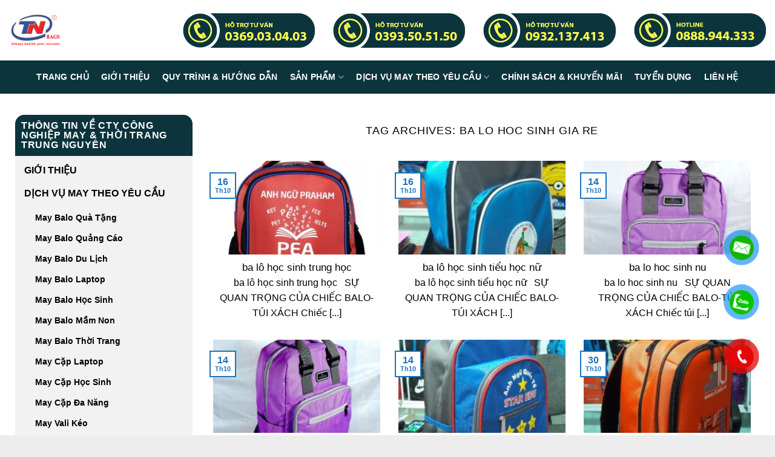

--- FILE ---
content_type: text/html; charset=UTF-8
request_url: https://trungnguyenbags.com/the/ba-lo-hoc-sinh-gia-re/
body_size: 27984
content:
<!DOCTYPE html>
<!--[if IE 9 ]> <html lang="vi" class="ie9 loading-site no-js"> <![endif]-->
<!--[if IE 8 ]> <html lang="vi" class="ie8 loading-site no-js"> <![endif]-->
<!--[if (gte IE 9)|!(IE)]><!--><html lang="vi" class="loading-site no-js"> <!--<![endif]-->
<head>
	<meta charset="UTF-8" />
	<meta name="viewport" content="width=device-width, initial-scale=1.0, maximum-scale=1.0, user-scalable=no" />

	<link rel="profile" href="http://gmpg.org/xfn/11" />
	<link rel="pingback" href="https://trungnguyenbags.com/xmlrpc.php" />

	<script>(function(html){html.className = html.className.replace(/\bno-js\b/,'js')})(document.documentElement);</script>
<meta name='robots' content='index, follow, max-image-preview:large, max-snippet:-1, max-video-preview:-1' />
<meta name="viewport" content="width=device-width, initial-scale=1, maximum-scale=1" />
	<!-- This site is optimized with the Yoast SEO plugin v19.9 - https://yoast.com/wordpress/plugins/seo/ -->
	<title>ba lo hoc sinh gia re Archives - Trung Nguyên Bags</title>
	<link rel="canonical" href="https://trungnguyenbags.com/the/ba-lo-hoc-sinh-gia-re/" />
	<link rel="next" href="https://trungnguyenbags.com/the/ba-lo-hoc-sinh-gia-re/page/2/" />
	<meta property="og:locale" content="vi_VN" />
	<meta property="og:type" content="article" />
	<meta property="og:title" content="ba lo hoc sinh gia re Archives - Trung Nguyên Bags" />
	<meta property="og:url" content="https://trungnguyenbags.com/the/ba-lo-hoc-sinh-gia-re/" />
	<meta property="og:site_name" content="Trung Nguyên Bags" />
	<meta name="twitter:card" content="summary_large_image" />
	<script type="application/ld+json" class="yoast-schema-graph">{"@context":"https://schema.org","@graph":[{"@type":"CollectionPage","@id":"https://trungnguyenbags.com/the/ba-lo-hoc-sinh-gia-re/","url":"https://trungnguyenbags.com/the/ba-lo-hoc-sinh-gia-re/","name":"ba lo hoc sinh gia re Archives - Trung Nguyên Bags","isPartOf":{"@id":"https://trungnguyenbags.com/#website"},"primaryImageOfPage":{"@id":"https://trungnguyenbags.com/the/ba-lo-hoc-sinh-gia-re/#primaryimage"},"image":{"@id":"https://trungnguyenbags.com/the/ba-lo-hoc-sinh-gia-re/#primaryimage"},"thumbnailUrl":"https://trungnguyenbags.com/wp-content/uploads/2020/09/1a-2.jpg","breadcrumb":{"@id":"https://trungnguyenbags.com/the/ba-lo-hoc-sinh-gia-re/#breadcrumb"},"inLanguage":"vi"},{"@type":"ImageObject","inLanguage":"vi","@id":"https://trungnguyenbags.com/the/ba-lo-hoc-sinh-gia-re/#primaryimage","url":"https://trungnguyenbags.com/wp-content/uploads/2020/09/1a-2.jpg","contentUrl":"https://trungnguyenbags.com/wp-content/uploads/2020/09/1a-2.jpg","width":1200,"height":1800,"caption":"balo đi học cho học sinh cấp 2"},{"@type":"BreadcrumbList","@id":"https://trungnguyenbags.com/the/ba-lo-hoc-sinh-gia-re/#breadcrumb","itemListElement":[{"@type":"ListItem","position":1,"name":"Home","item":"https://trungnguyenbags.com/"},{"@type":"ListItem","position":2,"name":"ba lo hoc sinh gia re"}]},{"@type":"WebSite","@id":"https://trungnguyenbags.com/#website","url":"https://trungnguyenbags.com/","name":"Trung Nguyên Bags","description":"","potentialAction":[{"@type":"SearchAction","target":{"@type":"EntryPoint","urlTemplate":"https://trungnguyenbags.com/?s={search_term_string}"},"query-input":"required name=search_term_string"}],"inLanguage":"vi"}]}</script>
	<!-- / Yoast SEO plugin. -->


<link rel='dns-prefetch' href='//cdn.jsdelivr.net' />
<link rel='prefetch' href='https://trungnguyenbags.com/wp-content/themes/flatsome/assets/js/chunk.countup.js?ver=3.16.1' />
<link rel='prefetch' href='https://trungnguyenbags.com/wp-content/themes/flatsome/assets/js/chunk.sticky-sidebar.js?ver=3.16.1' />
<link rel='prefetch' href='https://trungnguyenbags.com/wp-content/themes/flatsome/assets/js/chunk.tooltips.js?ver=3.16.1' />
<link rel='prefetch' href='https://trungnguyenbags.com/wp-content/themes/flatsome/assets/js/chunk.vendors-popups.js?ver=3.16.1' />
<link rel='prefetch' href='https://trungnguyenbags.com/wp-content/themes/flatsome/assets/js/chunk.vendors-slider.js?ver=3.16.1' />
<link rel="alternate" type="application/rss+xml" title="Dòng thông tin Trung Nguyên Bags &raquo;" href="https://trungnguyenbags.com/feed/" />
<link rel="alternate" type="application/rss+xml" title="Trung Nguyên Bags &raquo; Dòng bình luận" href="https://trungnguyenbags.com/comments/feed/" />
<link rel="alternate" type="application/rss+xml" title="Dòng thông tin cho Thẻ Trung Nguyên Bags &raquo; ba lo hoc sinh gia re" href="https://trungnguyenbags.com/the/ba-lo-hoc-sinh-gia-re/feed/" />
<script type="text/javascript">
/* <![CDATA[ */
window._wpemojiSettings = {"baseUrl":"https:\/\/s.w.org\/images\/core\/emoji\/15.0.3\/72x72\/","ext":".png","svgUrl":"https:\/\/s.w.org\/images\/core\/emoji\/15.0.3\/svg\/","svgExt":".svg","source":{"concatemoji":"https:\/\/trungnguyenbags.com\/wp-includes\/js\/wp-emoji-release.min.js?ver=6.6.4"}};
/*! This file is auto-generated */
!function(i,n){var o,s,e;function c(e){try{var t={supportTests:e,timestamp:(new Date).valueOf()};sessionStorage.setItem(o,JSON.stringify(t))}catch(e){}}function p(e,t,n){e.clearRect(0,0,e.canvas.width,e.canvas.height),e.fillText(t,0,0);var t=new Uint32Array(e.getImageData(0,0,e.canvas.width,e.canvas.height).data),r=(e.clearRect(0,0,e.canvas.width,e.canvas.height),e.fillText(n,0,0),new Uint32Array(e.getImageData(0,0,e.canvas.width,e.canvas.height).data));return t.every(function(e,t){return e===r[t]})}function u(e,t,n){switch(t){case"flag":return n(e,"\ud83c\udff3\ufe0f\u200d\u26a7\ufe0f","\ud83c\udff3\ufe0f\u200b\u26a7\ufe0f")?!1:!n(e,"\ud83c\uddfa\ud83c\uddf3","\ud83c\uddfa\u200b\ud83c\uddf3")&&!n(e,"\ud83c\udff4\udb40\udc67\udb40\udc62\udb40\udc65\udb40\udc6e\udb40\udc67\udb40\udc7f","\ud83c\udff4\u200b\udb40\udc67\u200b\udb40\udc62\u200b\udb40\udc65\u200b\udb40\udc6e\u200b\udb40\udc67\u200b\udb40\udc7f");case"emoji":return!n(e,"\ud83d\udc26\u200d\u2b1b","\ud83d\udc26\u200b\u2b1b")}return!1}function f(e,t,n){var r="undefined"!=typeof WorkerGlobalScope&&self instanceof WorkerGlobalScope?new OffscreenCanvas(300,150):i.createElement("canvas"),a=r.getContext("2d",{willReadFrequently:!0}),o=(a.textBaseline="top",a.font="600 32px Arial",{});return e.forEach(function(e){o[e]=t(a,e,n)}),o}function t(e){var t=i.createElement("script");t.src=e,t.defer=!0,i.head.appendChild(t)}"undefined"!=typeof Promise&&(o="wpEmojiSettingsSupports",s=["flag","emoji"],n.supports={everything:!0,everythingExceptFlag:!0},e=new Promise(function(e){i.addEventListener("DOMContentLoaded",e,{once:!0})}),new Promise(function(t){var n=function(){try{var e=JSON.parse(sessionStorage.getItem(o));if("object"==typeof e&&"number"==typeof e.timestamp&&(new Date).valueOf()<e.timestamp+604800&&"object"==typeof e.supportTests)return e.supportTests}catch(e){}return null}();if(!n){if("undefined"!=typeof Worker&&"undefined"!=typeof OffscreenCanvas&&"undefined"!=typeof URL&&URL.createObjectURL&&"undefined"!=typeof Blob)try{var e="postMessage("+f.toString()+"("+[JSON.stringify(s),u.toString(),p.toString()].join(",")+"));",r=new Blob([e],{type:"text/javascript"}),a=new Worker(URL.createObjectURL(r),{name:"wpTestEmojiSupports"});return void(a.onmessage=function(e){c(n=e.data),a.terminate(),t(n)})}catch(e){}c(n=f(s,u,p))}t(n)}).then(function(e){for(var t in e)n.supports[t]=e[t],n.supports.everything=n.supports.everything&&n.supports[t],"flag"!==t&&(n.supports.everythingExceptFlag=n.supports.everythingExceptFlag&&n.supports[t]);n.supports.everythingExceptFlag=n.supports.everythingExceptFlag&&!n.supports.flag,n.DOMReady=!1,n.readyCallback=function(){n.DOMReady=!0}}).then(function(){return e}).then(function(){var e;n.supports.everything||(n.readyCallback(),(e=n.source||{}).concatemoji?t(e.concatemoji):e.wpemoji&&e.twemoji&&(t(e.twemoji),t(e.wpemoji)))}))}((window,document),window._wpemojiSettings);
/* ]]> */
</script>
<style id='wp-emoji-styles-inline-css' type='text/css'>

	img.wp-smiley, img.emoji {
		display: inline !important;
		border: none !important;
		box-shadow: none !important;
		height: 1em !important;
		width: 1em !important;
		margin: 0 0.07em !important;
		vertical-align: -0.1em !important;
		background: none !important;
		padding: 0 !important;
	}
</style>
<style id='wp-block-library-inline-css' type='text/css'>
:root{--wp-admin-theme-color:#007cba;--wp-admin-theme-color--rgb:0,124,186;--wp-admin-theme-color-darker-10:#006ba1;--wp-admin-theme-color-darker-10--rgb:0,107,161;--wp-admin-theme-color-darker-20:#005a87;--wp-admin-theme-color-darker-20--rgb:0,90,135;--wp-admin-border-width-focus:2px;--wp-block-synced-color:#7a00df;--wp-block-synced-color--rgb:122,0,223;--wp-bound-block-color:var(--wp-block-synced-color)}@media (min-resolution:192dpi){:root{--wp-admin-border-width-focus:1.5px}}.wp-element-button{cursor:pointer}:root{--wp--preset--font-size--normal:16px;--wp--preset--font-size--huge:42px}:root .has-very-light-gray-background-color{background-color:#eee}:root .has-very-dark-gray-background-color{background-color:#313131}:root .has-very-light-gray-color{color:#eee}:root .has-very-dark-gray-color{color:#313131}:root .has-vivid-green-cyan-to-vivid-cyan-blue-gradient-background{background:linear-gradient(135deg,#00d084,#0693e3)}:root .has-purple-crush-gradient-background{background:linear-gradient(135deg,#34e2e4,#4721fb 50%,#ab1dfe)}:root .has-hazy-dawn-gradient-background{background:linear-gradient(135deg,#faaca8,#dad0ec)}:root .has-subdued-olive-gradient-background{background:linear-gradient(135deg,#fafae1,#67a671)}:root .has-atomic-cream-gradient-background{background:linear-gradient(135deg,#fdd79a,#004a59)}:root .has-nightshade-gradient-background{background:linear-gradient(135deg,#330968,#31cdcf)}:root .has-midnight-gradient-background{background:linear-gradient(135deg,#020381,#2874fc)}.has-regular-font-size{font-size:1em}.has-larger-font-size{font-size:2.625em}.has-normal-font-size{font-size:var(--wp--preset--font-size--normal)}.has-huge-font-size{font-size:var(--wp--preset--font-size--huge)}.has-text-align-center{text-align:center}.has-text-align-left{text-align:left}.has-text-align-right{text-align:right}#end-resizable-editor-section{display:none}.aligncenter{clear:both}.items-justified-left{justify-content:flex-start}.items-justified-center{justify-content:center}.items-justified-right{justify-content:flex-end}.items-justified-space-between{justify-content:space-between}.screen-reader-text{border:0;clip:rect(1px,1px,1px,1px);clip-path:inset(50%);height:1px;margin:-1px;overflow:hidden;padding:0;position:absolute;width:1px;word-wrap:normal!important}.screen-reader-text:focus{background-color:#ddd;clip:auto!important;clip-path:none;color:#444;display:block;font-size:1em;height:auto;left:5px;line-height:normal;padding:15px 23px 14px;text-decoration:none;top:5px;width:auto;z-index:100000}html :where(.has-border-color){border-style:solid}html :where([style*=border-top-color]){border-top-style:solid}html :where([style*=border-right-color]){border-right-style:solid}html :where([style*=border-bottom-color]){border-bottom-style:solid}html :where([style*=border-left-color]){border-left-style:solid}html :where([style*=border-width]){border-style:solid}html :where([style*=border-top-width]){border-top-style:solid}html :where([style*=border-right-width]){border-right-style:solid}html :where([style*=border-bottom-width]){border-bottom-style:solid}html :where([style*=border-left-width]){border-left-style:solid}html :where(img[class*=wp-image-]){height:auto;max-width:100%}:where(figure){margin:0 0 1em}html :where(.is-position-sticky){--wp-admin--admin-bar--position-offset:var(--wp-admin--admin-bar--height,0px)}@media screen and (max-width:600px){html :where(.is-position-sticky){--wp-admin--admin-bar--position-offset:0px}}
</style>
<style id='classic-theme-styles-inline-css' type='text/css'>
/*! This file is auto-generated */
.wp-block-button__link{color:#fff;background-color:#32373c;border-radius:9999px;box-shadow:none;text-decoration:none;padding:calc(.667em + 2px) calc(1.333em + 2px);font-size:1.125em}.wp-block-file__button{background:#32373c;color:#fff;text-decoration:none}
</style>
<link rel='stylesheet' id='css_styles-css' href='https://trungnguyenbags.com/wp-content/plugins/Contact%20Call/css/style.css?ver=6.6.4' type='text/css' media='all' />
<link rel='stylesheet' id='seo-navigation-styleseo-css' href='https://trungnguyenbags.com/wp-content/plugins/SEO-Customer-Navigation/css/styleseo.css?ver=6.6.4' type='text/css' media='all' />
<link rel='stylesheet' id='contact-form-7-css' href='https://trungnguyenbags.com/wp-content/plugins/contact-form-7/includes/css/styles.css?ver=5.6.4' type='text/css' media='all' />
<style id='woocommerce-inline-inline-css' type='text/css'>
.woocommerce form .form-row .required { visibility: visible; }
</style>
<link rel='stylesheet' id='flatsome-main-css' href='https://trungnguyenbags.com/wp-content/themes/flatsome/assets/css/flatsome.css?ver=3.16.1' type='text/css' media='all' />
<style id='flatsome-main-inline-css' type='text/css'>
@font-face {
				font-family: "fl-icons";
				font-display: block;
				src: url(https://trungnguyenbags.com/wp-content/themes/flatsome/assets/css/icons/fl-icons.eot?v=3.16.1);
				src:
					url(https://trungnguyenbags.com/wp-content/themes/flatsome/assets/css/icons/fl-icons.eot#iefix?v=3.16.1) format("embedded-opentype"),
					url(https://trungnguyenbags.com/wp-content/themes/flatsome/assets/css/icons/fl-icons.woff2?v=3.16.1) format("woff2"),
					url(https://trungnguyenbags.com/wp-content/themes/flatsome/assets/css/icons/fl-icons.ttf?v=3.16.1) format("truetype"),
					url(https://trungnguyenbags.com/wp-content/themes/flatsome/assets/css/icons/fl-icons.woff?v=3.16.1) format("woff"),
					url(https://trungnguyenbags.com/wp-content/themes/flatsome/assets/css/icons/fl-icons.svg?v=3.16.1#fl-icons) format("svg");
			}
</style>
<link rel='stylesheet' id='flatsome-shop-css' href='https://trungnguyenbags.com/wp-content/themes/flatsome/assets/css/flatsome-shop.css?ver=3.16.1' type='text/css' media='all' />
<link rel='stylesheet' id='flatsome-style-css' href='https://trungnguyenbags.com/wp-content/themes/flatsome-child/style.css?ver=3.0' type='text/css' media='all' />
<script type="text/javascript" src="https://trungnguyenbags.com/wp-includes/js/jquery/jquery.min.js?ver=3.7.1" id="jquery-core-js"></script>
<script type="text/javascript" src="https://trungnguyenbags.com/wp-includes/js/jquery/jquery-migrate.min.js?ver=3.4.1" id="jquery-migrate-js"></script>
<script type="text/javascript" src="https://trungnguyenbags.com/wp-content/themes/flatsome-child/js/jquery.simplyscroll.min.js?ver=6.6.4" id="simplyscroll-js"></script>
<script type="text/javascript" src="https://trungnguyenbags.com/wp-content/themes/flatsome-child/js/theme.js?ver=6.6.4" id="theme-js"></script>
<link rel="https://api.w.org/" href="https://trungnguyenbags.com/wp-json/" /><link rel="alternate" title="JSON" type="application/json" href="https://trungnguyenbags.com/wp-json/wp/v2/tags/426" /><link rel="EditURI" type="application/rsd+xml" title="RSD" href="https://trungnguyenbags.com/xmlrpc.php?rsd" />
<meta name="generator" content="WordPress 6.6.4" />
<meta name="generator" content="WooCommerce 7.0.1" />
<style>.bg{opacity: 0; transition: opacity 1s; -webkit-transition: opacity 1s;} .bg-loaded{opacity: 1;}</style><!-- Google Tag Manager -->
<script>(function(w,d,s,l,i){w[l]=w[l]||[];w[l].push({'gtm.start':
new Date().getTime(),event:'gtm.js'});var f=d.getElementsByTagName(s)[0],
j=d.createElement(s),dl=l!='dataLayer'?'&l='+l:'';j.async=true;j.src=
'https://www.googletagmanager.com/gtm.js?id='+i+dl;f.parentNode.insertBefore(j,f);
})(window,document,'script','dataLayer','GTM-ND85KKT');</script>
<!-- End Google Tag Manager -->

<meta name="google-site-verification" content="43Tclq5ofuHrZDlEr_BXPyjPcZztaHdJYi3C-WMEKXk" />	<noscript><style>.woocommerce-product-gallery{ opacity: 1 !important; }</style></noscript>
	<link rel="icon" href="https://trungnguyenbags.com/wp-content/uploads/2025/08/cropped-fav-32x32.png" sizes="32x32" />
<link rel="icon" href="https://trungnguyenbags.com/wp-content/uploads/2025/08/cropped-fav-192x192.png" sizes="192x192" />
<link rel="apple-touch-icon" href="https://trungnguyenbags.com/wp-content/uploads/2025/08/cropped-fav-180x180.png" />
<meta name="msapplication-TileImage" content="https://trungnguyenbags.com/wp-content/uploads/2025/08/cropped-fav-270x270.png" />
<style id="custom-css" type="text/css">:root {--primary-color: #1e73be;}html{background-image: url('https://maybalocapxach.com/wp-content/uploads/2018/10/nenbody.png');}html{background-color:#EDEDED!important;}.container-width, .full-width .ubermenu-nav, .container, .row{max-width: 1140px}.row.row-collapse{max-width: 1110px}.row.row-small{max-width: 1132.5px}.row.row-large{max-width: 1170px}.sticky-add-to-cart--active, #wrapper,#main,#main.dark{background-color: #F9F6F4}.header-main{height: 100px}#logo img{max-height: 100px}#logo{width:179px;}.header-bottom{min-height: 55px}.header-top{min-height: 30px}.transparent .header-main{height: 265px}.transparent #logo img{max-height: 265px}.has-transparent + .page-title:first-of-type,.has-transparent + #main > .page-title,.has-transparent + #main > div > .page-title,.has-transparent + #main .page-header-wrapper:first-of-type .page-title{padding-top: 315px;}.header.show-on-scroll,.stuck .header-main{height:70px!important}.stuck #logo img{max-height: 70px!important}.search-form{ width: 30%;}.header-bg-color {background-color: #ffffff}.header-bottom {background-color: #345196}.header-main .nav > li > a{line-height: 16px }.stuck .header-main .nav > li > a{line-height: 50px }.header-bottom-nav > li > a{line-height: 25px }@media (max-width: 549px) {.header-main{height: 81px}#logo img{max-height: 81px}}/* Color */.accordion-title.active, .has-icon-bg .icon .icon-inner,.logo a, .primary.is-underline, .primary.is-link, .badge-outline .badge-inner, .nav-outline > li.active> a,.nav-outline >li.active > a, .cart-icon strong,[data-color='primary'], .is-outline.primary{color: #1e73be;}/* Color !important */[data-text-color="primary"]{color: #1e73be!important;}/* Background Color */[data-text-bg="primary"]{background-color: #1e73be;}/* Background */.scroll-to-bullets a,.featured-title, .label-new.menu-item > a:after, .nav-pagination > li > .current,.nav-pagination > li > span:hover,.nav-pagination > li > a:hover,.has-hover:hover .badge-outline .badge-inner,button[type="submit"], .button.wc-forward:not(.checkout):not(.checkout-button), .button.submit-button, .button.primary:not(.is-outline),.featured-table .title,.is-outline:hover, .has-icon:hover .icon-label,.nav-dropdown-bold .nav-column li > a:hover, .nav-dropdown.nav-dropdown-bold > li > a:hover, .nav-dropdown-bold.dark .nav-column li > a:hover, .nav-dropdown.nav-dropdown-bold.dark > li > a:hover, .header-vertical-menu__opener ,.is-outline:hover, .tagcloud a:hover,.grid-tools a, input[type='submit']:not(.is-form), .box-badge:hover .box-text, input.button.alt,.nav-box > li > a:hover,.nav-box > li.active > a,.nav-pills > li.active > a ,.current-dropdown .cart-icon strong, .cart-icon:hover strong, .nav-line-bottom > li > a:before, .nav-line-grow > li > a:before, .nav-line > li > a:before,.banner, .header-top, .slider-nav-circle .flickity-prev-next-button:hover svg, .slider-nav-circle .flickity-prev-next-button:hover .arrow, .primary.is-outline:hover, .button.primary:not(.is-outline), input[type='submit'].primary, input[type='submit'].primary, input[type='reset'].button, input[type='button'].primary, .badge-inner{background-color: #1e73be;}/* Border */.nav-vertical.nav-tabs > li.active > a,.scroll-to-bullets a.active,.nav-pagination > li > .current,.nav-pagination > li > span:hover,.nav-pagination > li > a:hover,.has-hover:hover .badge-outline .badge-inner,.accordion-title.active,.featured-table,.is-outline:hover, .tagcloud a:hover,blockquote, .has-border, .cart-icon strong:after,.cart-icon strong,.blockUI:before, .processing:before,.loading-spin, .slider-nav-circle .flickity-prev-next-button:hover svg, .slider-nav-circle .flickity-prev-next-button:hover .arrow, .primary.is-outline:hover{border-color: #1e73be}.nav-tabs > li.active > a{border-top-color: #1e73be}.widget_shopping_cart_content .blockUI.blockOverlay:before { border-left-color: #1e73be }.woocommerce-checkout-review-order .blockUI.blockOverlay:before { border-left-color: #1e73be }/* Fill */.slider .flickity-prev-next-button:hover svg,.slider .flickity-prev-next-button:hover .arrow{fill: #1e73be;}/* Focus */.primary:focus-visible, .submit-button:focus-visible, button[type="submit"]:focus-visible { outline-color: #1e73be!important; }body{font-size: 100%;}@media screen and (max-width: 549px){body{font-size: 100%;}}body{font-family: -apple-system, BlinkMacSystemFont, "Segoe UI", Roboto, Oxygen-Sans, Ubuntu, Cantarell, "Helvetica Neue", sans-serif;}body {font-weight: 400;font-style: normal;}.nav > li > a {font-family: -apple-system, BlinkMacSystemFont, "Segoe UI", Roboto, Oxygen-Sans, Ubuntu, Cantarell, "Helvetica Neue", sans-serif;}.mobile-sidebar-levels-2 .nav > li > ul > li > a {font-family: -apple-system, BlinkMacSystemFont, "Segoe UI", Roboto, Oxygen-Sans, Ubuntu, Cantarell, "Helvetica Neue", sans-serif;}.nav > li > a,.mobile-sidebar-levels-2 .nav > li > ul > li > a {font-weight: 700;font-style: normal;}h1,h2,h3,h4,h5,h6,.heading-font, .off-canvas-center .nav-sidebar.nav-vertical > li > a{font-family: -apple-system, BlinkMacSystemFont, "Segoe UI", Roboto, Oxygen-Sans, Ubuntu, Cantarell, "Helvetica Neue", sans-serif;}h1,h2,h3,h4,h5,h6,.heading-font,.banner h1,.banner h2 {font-weight: 400;font-style: normal;}.alt-font{font-family: -apple-system, BlinkMacSystemFont, "Segoe UI", Roboto, Oxygen-Sans, Ubuntu, Cantarell, "Helvetica Neue", sans-serif;}.alt-font {font-weight: 400!important;font-style: normal!important;}a{color: #1e73be;}@media screen and (min-width: 550px){.products .box-vertical .box-image{min-width: 247px!important;width: 247px!important;}}.footer-1{background-image: url('https://maybalocapxach.com/wp-content/uploads/2018/10/nenbody.png');}.footer-2{background-image: url('https://trungnguyenbags.com/wp-content/uploads/2018/10/dark_stripes.png');}.nav-vertical-fly-out > li + li {border-top-width: 1px; border-top-style: solid;}.label-new.menu-item > a:after{content:"New";}.label-hot.menu-item > a:after{content:"Hot";}.label-sale.menu-item > a:after{content:"Sale";}.label-popular.menu-item > a:after{content:"Popular";}</style>		<style type="text/css" id="wp-custom-css">
			p, li {
	  color: #000;
    font-size: 16px;
    font-weight: 400;
}
p {
	margin-bottom: 14px;
}
li {
	margin-bottom: 0;
}
h1, h2, h3, h4, h5 {
	text-rendering: optimizeSpeed;
  color: #000;
  margin-bottom: .5em;
}
b, strong {
	font-weight: bold;
}
.page-wrapper {
	max-width: 1250px;
	margin: auto;
}
#wrapper, #main {
	background: unset;
	background-color: #fff;
}
.row.banner-header > div {
	padding: 0px 0px 30px;
}
#logo {
	width: unset;
}
#masthead{
	display: block;
	background-color: #fff;
}
#masthead > div {
	justify-content: center;
}
.container {
	max-width: 100%;	
}
.nav {
	justify-content: center;
}
.row.banner-header {
	margin-top: -10px;
}
.header-bottom {
	background-color: #0c343d !important;
}
#wide-nav {
	background: none;
	box-shadow: 0px;
	-webkit-box-shadow: 0px;
}
.stuck #logo img {
	max-height: 100px !important;
}
.header.show-on-scroll, .stuck .header-main {
	height: 100px !important;
}
.nav-dark .nav>li>a {
	color: #fff;
}
.nav>li>a {
	font-size: 14px;
}
.flex-grow {
	flex: unset;
}
.flex-col.hide-for-medium.flex-left.flex-grow {
	margin-left: 50px;
	margin-right: 50px;
}
.flex-col.hide-for-medium.flex-right {
	margin-left: 50px;
}
.logo-left .logo {
	margin-right: 50px;
}
.nav>li {
	margin : 0 10px;
}
.banner-header {
	max-width: 100%;
}
.section-title-container {
	margin-bottom: 12px;
}
table {
	border: 1px solid #000;
	border-collapse: collapse;
}
table td {
	border: 1px solid #000;
}
td {
	height: auto !important;
	padding: 0px;
}
.form-tu-van {
	text-align: center;
}
.form-tu-van > p > iFrame {
	max-height: 500px;
}
.footer-2 {
	background-image: unset;
	background-color: #0c343d;
}
.accordion-title, .ux-menu-link__text {
	color: #000 !important;
	font-weight: 700;
}
.banner_dai {
	padding: 0px;
}
.banner_dai h3, .banner_dai h3 + p{
	font-family: sans-serif;
	color: rgb(252, 255, 77);
  font-weight: bold;
  text-shadow: 2px 2px 4px rgba(0, 0, 0, 0.8);
}
.btn-lien-he {
		color: #000 !important;
    background: #fff;
    padding: 8px 24px;
    border-radius: 10px;
}
.btn-lien-he:hover {
	opacity: 0.8 !important;
}
.btn-xt strong {
	  background-color: #0c343d;
    padding: 8px;
    border-radius: 8px;
}

.btn-xt a {
    color: #fcff4d;
    text-decoration: none;
}
.footer .btn-xt {
	padding: 20px 0;
}
.footer .btn-xt strong {
	background-color: #fcff4d;
	padding: 8px;
  border-radius: 8px;
}
.footer .btn-xt a {
	color: #0c343d;
	text-decoration: none;
}
.accordion-inner {
	padding: 4px 0 4px 2.3em ;
}
.ux-menu-link__link {
	padding: 10px 0;
}
.counter {
  display: flex;
	align-items: center;
}

.counter > div {
    text-align: left;
    font-family: Arial, sans-serif;
}

.counter div div {
    font-size: 3em;
    font-weight: bold;
    color: #FFF;
}

.counter div p {
    font-size: 1.2em;
    color: #FFF;
}
.col33 {
	width: 33.33%;
}
.form_tu_van .row{
	max-width: 1450px;
}
.footer .row {
	max-width: 1450px;
}
.footer li {
	color: red;
}
.widget_product_categories, .widget_nav_menu, .widget_custom_html, .widget_products, .widget_recently_viewed_products, .widget_product_search {
	background-color: #F2F2F2 !important;
	border-radius: 15px;
}
.menu-thong-tin-may-ba-lo-container a, .product-categories a {
	font-weight: 600;
	color: #000;
}
.widget-title {
	background: #0c343d !important;
	border-radius: 15px 15px 0 0;
}
.widget {
	margin-bottom: 20px;
}
.row.row-small, .row.category-page-row  {
	max-width: 1250px;
}
.widget-contact {
	display: flex;
	flex-direction: column;
	justify-content: center;
	align-items: center;
}
.widget-contact img {
	width: 180px;
}
.widget-contact a {
	background-color: #0C343d;
  padding: 6px 56px;
  border-radius: 15px;
  margin-bottom: 10px;
	color: yellow;
	font-weight: 600;
}
.widget-contact a:hover {
	background-color: #195c6a;
}
.widget>ul>li li>a, ul.menu>li li>a {
	font-size: 14px;
	padding: 6px 0;
}
#secondary aside ul.children {
	padding: 0 0 0 16px;
}
.widget .current-cat>a {
	color: #006f89 !important;
}
.header-block-block-1 .col {
	padding: 0 15px 0;
}
.contact-wrapper {
	display: none;
}
@media (max-width: 650px) {
	 .counter div div {
        font-size: 25px;
        font-weight: bold;
	}
	.counter div p {
		font-size: 12px;
	}
	
.contact-wrapper {
	display: block;
  position: relative;
  height: 100%; /* Cho phép sticky hoạt động trong vùng này */
}
.contact-floating {
  position: fixed;
  bottom: 20px;
  left: 50%;
  transform: translateX(-50%);
  display: flex;
  gap: 10px;
  z-index: 9999;
	width: 100%;
	padding: 0 10px;
}

.contact-floating img {
  width: 200px;
  height: auto;
}

.contact-floating img:hover {
  transform: scale(1.05);
}
	iframe[title="chat widget"] {
    display: none !important;
    visibility: hidden !important;
  }

}

		</style>
		<style id="kirki-inline-styles"></style></head>

<body class="archive tag tag-ba-lo-hoc-sinh-gia-re tag-426 theme-flatsome woocommerce-no-js full-width lightbox nav-dropdown-has-arrow nav-dropdown-has-shadow nav-dropdown-has-border">

<a class="skip-link screen-reader-text" href="#main">Skip to content</a>

<div data-rocket-location-hash="99bb46786fd5bd31bcd7bdc067ad247a" id="wrapper">

<header data-rocket-location-hash="8cd2ef760cf5956582d03e973259bc0e" id="header" class="header has-sticky sticky-jump">
   <div data-rocket-location-hash="d53b06ca13945ed03e70ba4a94347bcf" class="header-wrapper">
	<div id="masthead" class="header-main hide-for-sticky">
      <div class="header-inner flex-row container logo-left" role="navigation">

          <!-- Logo -->
          <div id="logo" class="flex-col logo">
            
<!-- Header logo -->
<a href="https://trungnguyenbags.com/" title="Trung Nguyên Bags" rel="home">
		<img width="800" height="800" src="https://trungnguyenbags.com/wp-content/uploads/2025/08/logo-trung-nguyen-bags-800x800.png" class="header_logo header-logo" alt="Trung Nguyên Bags"/><img  width="800" height="800" src="https://trungnguyenbags.com/wp-content/uploads/2025/08/logo-trung-nguyen-bags-800x800.png" class="header-logo-dark" alt="Trung Nguyên Bags"/></a>
<p class="logo-tagline"></p>          </div>

          <!-- Mobile Left Elements -->
          <div class="flex-col show-for-medium flex-left">
            <ul class="mobile-nav nav nav-left ">
                          </ul>
          </div>

          <!-- Left Elements -->
          <div class="flex-col hide-for-medium flex-left
            flex-grow">
            <ul class="header-nav header-nav-main nav nav-left  nav-uppercase nav-prompts-overlay" >
                          </ul>
          </div>

          <!-- Right Elements -->
          <div class="flex-col hide-for-medium flex-right">
            <ul class="header-nav header-nav-main nav nav-right  nav-uppercase nav-prompts-overlay">
              <li class="header-block"><div class="header-block-block-1"><div class="row"  id="row-1907078604">


	<div id="col-1238979756" class="col medium-3 small-6 large-3"  >
				<div class="col-inner"  >
			
			

	<div class="img has-hover x md-x lg-x y md-y lg-y" id="image_1944860312">
		<a class="" href="tel:0369030403"  >						<div class="img-inner dark" >
			<img width="400" height="104" src="https://trungnguyenbags.com/wp-content/uploads/2025/08/sticky-contact-1-400x104.png" class="attachment-medium size-medium" alt="Sticky Contact 1" decoding="async" srcset="https://trungnguyenbags.com/wp-content/uploads/2025/08/sticky-contact-1-400x104.png 400w, https://trungnguyenbags.com/wp-content/uploads/2025/08/sticky-contact-1.png 402w" sizes="(max-width: 400px) 100vw, 400px" />						
					</div>
						</a>		
<style>
#image_1944860312 {
  width: 100%;
}
</style>
	</div>
	


		</div>
					</div>

	

	<div id="col-608433813" class="col medium-3 small-6 large-3"  >
				<div class="col-inner"  >
			
			

	<div class="img has-hover x md-x lg-x y md-y lg-y" id="image_1172302626">
		<a class="" href="tel:0393505150"  >						<div class="img-inner dark" >
			<img width="400" height="104" src="https://trungnguyenbags.com/wp-content/uploads/2025/08/sticky-contact-2-400x104.png" class="attachment-medium size-medium" alt="Sticky Contact 2" decoding="async" srcset="https://trungnguyenbags.com/wp-content/uploads/2025/08/sticky-contact-2-400x104.png 400w, https://trungnguyenbags.com/wp-content/uploads/2025/08/sticky-contact-2.png 402w" sizes="(max-width: 400px) 100vw, 400px" />						
					</div>
						</a>		
<style>
#image_1172302626 {
  width: 100%;
}
</style>
	</div>
	


		</div>
					</div>

	

	<div id="col-1299054703" class="col medium-3 small-6 large-3"  >
				<div class="col-inner"  >
			
			

	<div class="img has-hover x md-x lg-x y md-y lg-y" id="image_818368744">
		<a class="" href="tel:0932137413"  >						<div class="img-inner dark" >
			<img width="400" height="104" src="https://trungnguyenbags.com/wp-content/uploads/2025/08/sticky-contact-3-400x104.png" class="attachment-medium size-medium" alt="Sticky Contact 3" decoding="async" srcset="https://trungnguyenbags.com/wp-content/uploads/2025/08/sticky-contact-3-400x104.png 400w, https://trungnguyenbags.com/wp-content/uploads/2025/08/sticky-contact-3.png 402w" sizes="(max-width: 400px) 100vw, 400px" />						
					</div>
						</a>		
<style>
#image_818368744 {
  width: 100%;
}
</style>
	</div>
	


		</div>
					</div>

	

	<div id="col-962272135" class="col medium-3 small-6 large-3"  >
				<div class="col-inner"  >
			
			

	<div class="img has-hover x md-x lg-x y md-y lg-y" id="image_965841625">
		<a class="" href="tel:0888944333"  >						<div class="img-inner dark" >
			<img width="400" height="104" src="https://trungnguyenbags.com/wp-content/uploads/2025/08/sticky-contact-4-400x104.png" class="attachment-medium size-medium" alt="Sticky Contact Hotline" decoding="async" srcset="https://trungnguyenbags.com/wp-content/uploads/2025/08/sticky-contact-4-400x104.png 400w, https://trungnguyenbags.com/wp-content/uploads/2025/08/sticky-contact-4.png 402w" sizes="(max-width: 400px) 100vw, 400px" />						
					</div>
						</a>		
<style>
#image_965841625 {
  width: 100%;
}
</style>
	</div>
	


		</div>
					</div>

	

</div></div></li>            </ul>
          </div>

          <!-- Mobile Right Elements -->
          <div class="flex-col show-for-medium flex-right">
            <ul class="mobile-nav nav nav-right ">
              <li class="nav-icon has-icon">
  		<a href="#" data-open="#main-menu" data-pos="right" data-bg="main-menu-overlay" data-color="" class="is-small" aria-label="Menu" aria-controls="main-menu" aria-expanded="false">

		  <i class="icon-menu" ></i>
		  		</a>
	</li>
            </ul>
          </div>

      </div>

      </div>
<div id="wide-nav" class="header-bottom wide-nav nav-dark flex-has-center">
    <div class="flex-row container">

            
                        <div class="flex-col hide-for-medium flex-center">
                <ul class="nav header-nav header-bottom-nav nav-center  nav-uppercase">
                    <li id="menu-item-41" class="menu-item menu-item-type-post_type menu-item-object-page menu-item-home menu-item-41 menu-item-design-default"><a href="https://trungnguyenbags.com/" class="nav-top-link">Trang Chủ</a></li>
<li id="menu-item-9172" class="menu-item menu-item-type-taxonomy menu-item-object-category menu-item-9172 menu-item-design-default"><a href="https://trungnguyenbags.com/chuyen-muc/gioi-thieu/" class="nav-top-link">GIỚI THIỆU</a></li>
<li id="menu-item-9194" class="menu-item menu-item-type-taxonomy menu-item-object-category menu-item-9194 menu-item-design-default"><a href="https://trungnguyenbags.com/chuyen-muc/quy-trinh-va-huong-dan/" class="nav-top-link">QUY TRÌNH &amp; HƯỚNG DẪN</a></li>
<li id="menu-item-9508" class="menu-item menu-item-type-custom menu-item-object-custom menu-item-has-children menu-item-9508 menu-item-design-default has-dropdown"><a href="https://trungnguyenbags.com/san-pham/" class="nav-top-link" aria-expanded="false" aria-haspopup="menu">SẢN PHẨM<i class="icon-angle-down" ></i></a>
<ul class="sub-menu nav-dropdown nav-dropdown-default">
	<li id="menu-item-9789" class="menu-item menu-item-type-taxonomy menu-item-object-product_cat menu-item-has-children menu-item-9789 nav-dropdown-col"><a href="https://trungnguyenbags.com/danh-muc-san-pham/cac-loai-ba-lo/">CÁC LOẠI BA LÔ</a>
	<ul class="sub-menu nav-column nav-dropdown-default">
		<li id="menu-item-9790" class="menu-item menu-item-type-taxonomy menu-item-object-product_cat menu-item-9790"><a href="https://trungnguyenbags.com/danh-muc-san-pham/cac-loai-ba-lo/balo-du-lich/">Balo Du Lịch</a></li>
		<li id="menu-item-9791" class="menu-item menu-item-type-taxonomy menu-item-object-product_cat menu-item-9791"><a href="https://trungnguyenbags.com/danh-muc-san-pham/cac-loai-ba-lo/balo-hoc-sinh-cap-2-cap-3-sinh-vien/">Balo Học Sinh Cấp 2, 3, Sinh Viên</a></li>
		<li id="menu-item-9792" class="menu-item menu-item-type-taxonomy menu-item-object-product_cat menu-item-9792"><a href="https://trungnguyenbags.com/danh-muc-san-pham/cac-loai-ba-lo/balo-hoc-sinh/">Balo Học Sinh Mầm Non &#8211; Cấp 1</a></li>
		<li id="menu-item-9793" class="menu-item menu-item-type-taxonomy menu-item-object-product_cat menu-item-9793"><a href="https://trungnguyenbags.com/danh-muc-san-pham/cac-loai-ba-lo/balo-laptop/">Balo Laptop</a></li>
	</ul>
</li>
	<li id="menu-item-9794" class="menu-item menu-item-type-taxonomy menu-item-object-product_cat menu-item-has-children menu-item-9794 nav-dropdown-col"><a href="https://trungnguyenbags.com/danh-muc-san-pham/cac-loai-cap/">CÁC LOẠI CẶP</a>
	<ul class="sub-menu nav-column nav-dropdown-default">
		<li id="menu-item-9795" class="menu-item menu-item-type-taxonomy menu-item-object-product_cat menu-item-9795"><a href="https://trungnguyenbags.com/danh-muc-san-pham/cac-loai-cap/cap-da-nang/">Cặp Đa Năng</a></li>
		<li id="menu-item-9796" class="menu-item menu-item-type-taxonomy menu-item-object-product_cat menu-item-9796"><a href="https://trungnguyenbags.com/danh-muc-san-pham/cac-loai-cap/cap-hoc-sinh-cap-2-3-sinh-vien/">Cặp Học Sinh Cấp 2, 3, Sinh Viên</a></li>
		<li id="menu-item-9797" class="menu-item menu-item-type-taxonomy menu-item-object-product_cat menu-item-9797"><a href="https://trungnguyenbags.com/danh-muc-san-pham/cac-loai-cap/cap-hoc-sinh/">Cặp Học Sinh Mầm Non &#8211; Cấp 1</a></li>
		<li id="menu-item-9799" class="menu-item menu-item-type-taxonomy menu-item-object-product_cat menu-item-9799"><a href="https://trungnguyenbags.com/danh-muc-san-pham/cac-loai-cap/cap-laptop/">Cặp Laptop</a></li>
	</ul>
</li>
	<li id="menu-item-9800" class="menu-item menu-item-type-taxonomy menu-item-object-product_cat menu-item-has-children menu-item-9800 nav-dropdown-col"><a href="https://trungnguyenbags.com/danh-muc-san-pham/cac-loai-tui-xach/">CÁC LOẠI TÚI XÁCH</a>
	<ul class="sub-menu nav-column nav-dropdown-default">
		<li id="menu-item-9801" class="menu-item menu-item-type-taxonomy menu-item-object-product_cat menu-item-9801"><a href="https://trungnguyenbags.com/danh-muc-san-pham/cac-loai-tui-xach/tui-chong-soc/">Túi Chống Sốc</a></li>
		<li id="menu-item-9802" class="menu-item menu-item-type-taxonomy menu-item-object-product_cat menu-item-9802"><a href="https://trungnguyenbags.com/danh-muc-san-pham/cac-loai-tui-xach/tui-day-rut/">Túi Dây Rút</a></li>
		<li id="menu-item-9803" class="menu-item menu-item-type-taxonomy menu-item-object-product_cat menu-item-9803"><a href="https://trungnguyenbags.com/danh-muc-san-pham/cac-loai-tui-xach/tui-du-lich/">Túi Du Lịch</a></li>
		<li id="menu-item-9804" class="menu-item menu-item-type-taxonomy menu-item-object-product_cat menu-item-9804"><a href="https://trungnguyenbags.com/danh-muc-san-pham/cac-loai-tui-xach/tui-deo-cheo/">Túi Đeo Chéo</a></li>
		<li id="menu-item-9805" class="menu-item menu-item-type-taxonomy menu-item-object-product_cat menu-item-9805"><a href="https://trungnguyenbags.com/danh-muc-san-pham/cac-loai-tui-xach/tui-dung-vot/">Túi Đựng Vợt</a></li>
		<li id="menu-item-9806" class="menu-item menu-item-type-taxonomy menu-item-object-product_cat menu-item-9806"><a href="https://trungnguyenbags.com/danh-muc-san-pham/cac-loai-tui-xach/tui-may-anh/">Túi Máy Ảnh</a></li>
		<li id="menu-item-9807" class="menu-item menu-item-type-taxonomy menu-item-object-product_cat menu-item-9807"><a href="https://trungnguyenbags.com/danh-muc-san-pham/cac-loai-tui-xach/tui-vai-bo/">Túi Vải Bố</a></li>
		<li id="menu-item-9808" class="menu-item menu-item-type-taxonomy menu-item-object-product_cat menu-item-9808"><a href="https://trungnguyenbags.com/danh-muc-san-pham/cac-loai-tui-xach/tui-vai-khong-det/">Túi Vải Không Dệt</a></li>
		<li id="menu-item-9809" class="menu-item menu-item-type-taxonomy menu-item-object-product_cat menu-item-9809"><a href="https://trungnguyenbags.com/danh-muc-san-pham/cac-loai-tui-xach/tui-xach-thoi-trang/">Túi Xách Thời Trang</a></li>
	</ul>
</li>
	<li id="menu-item-9810" class="menu-item menu-item-type-taxonomy menu-item-object-product_cat menu-item-has-children menu-item-9810 nav-dropdown-col"><a href="https://trungnguyenbags.com/danh-muc-san-pham/vali-tui-du-lich-can-keo/">VALI, TÚI DU LỊCH CẦN KÉO</a>
	<ul class="sub-menu nav-column nav-dropdown-default">
		<li id="menu-item-9811" class="menu-item menu-item-type-taxonomy menu-item-object-product_cat menu-item-9811"><a href="https://trungnguyenbags.com/danh-muc-san-pham/vali-tui-du-lich-can-keo/tui-du-lich-can-keo/">Túi Du Lịch Cần Kéo</a></li>
		<li id="menu-item-9812" class="menu-item menu-item-type-taxonomy menu-item-object-product_cat menu-item-9812"><a href="https://trungnguyenbags.com/danh-muc-san-pham/vali-tui-du-lich-can-keo/vali-keo-nhua/">Vali Kéo Nhựa</a></li>
		<li id="menu-item-9813" class="menu-item menu-item-type-taxonomy menu-item-object-product_cat menu-item-9813"><a href="https://trungnguyenbags.com/danh-muc-san-pham/vali-tui-du-lich-can-keo/vali-keo-vai/">Vali Kéo Vải</a></li>
		<li id="menu-item-9814" class="menu-item menu-item-type-taxonomy menu-item-object-product_cat menu-item-9814"><a href="https://trungnguyenbags.com/danh-muc-san-pham/vali-tui-du-lich-can-keo/vali-khung-nhom/">Vali Khung Nhôm</a></li>
	</ul>
</li>
</ul>
</li>
<li id="menu-item-1091" class="menu-item menu-item-type-taxonomy menu-item-object-category menu-item-has-children menu-item-1091 menu-item-design-default has-dropdown"><a href="https://trungnguyenbags.com/chuyen-muc/may-theo-yeu-cau/" class="nav-top-link" aria-expanded="false" aria-haspopup="menu">DỊCH VỤ MAY THEO YÊU CẦU<i class="icon-angle-down" ></i></a>
<ul class="sub-menu nav-dropdown nav-dropdown-default">
	<li id="menu-item-9174" class="menu-item menu-item-type-taxonomy menu-item-object-category menu-item-9174"><a href="https://trungnguyenbags.com/chuyen-muc/may-balo-du-lich/">May Balo Du Lịch</a></li>
	<li id="menu-item-9175" class="menu-item menu-item-type-taxonomy menu-item-object-category menu-item-9175"><a href="https://trungnguyenbags.com/chuyen-muc/may-balo-hoc-sinh/">May Balo Học Sinh</a></li>
	<li id="menu-item-9176" class="menu-item menu-item-type-taxonomy menu-item-object-category menu-item-9176"><a href="https://trungnguyenbags.com/chuyen-muc/may-balo-laptop/">May Balo Laptop</a></li>
	<li id="menu-item-9177" class="menu-item menu-item-type-taxonomy menu-item-object-category menu-item-9177"><a href="https://trungnguyenbags.com/chuyen-muc/may-balo-mam-non/">May Balo Mầm Non</a></li>
	<li id="menu-item-9178" class="menu-item menu-item-type-taxonomy menu-item-object-category menu-item-9178"><a href="https://trungnguyenbags.com/chuyen-muc/may-balo-qua-tang/">May Balo Quà Tặng</a></li>
	<li id="menu-item-9179" class="menu-item menu-item-type-taxonomy menu-item-object-category menu-item-9179"><a href="https://trungnguyenbags.com/chuyen-muc/may-balo-quang-cao/">May Balo Quảng Cáo</a></li>
	<li id="menu-item-9180" class="menu-item menu-item-type-taxonomy menu-item-object-category menu-item-9180"><a href="https://trungnguyenbags.com/chuyen-muc/may-balo-thoi-trang/">May Balo Thời Trang</a></li>
	<li id="menu-item-9181" class="menu-item menu-item-type-taxonomy menu-item-object-category menu-item-9181"><a href="https://trungnguyenbags.com/chuyen-muc/may-cap-da-nang/">May Cặp Đa Năng</a></li>
	<li id="menu-item-9182" class="menu-item menu-item-type-taxonomy menu-item-object-category menu-item-9182"><a href="https://trungnguyenbags.com/chuyen-muc/may-cap-hoc-sinh/">May Cặp Học Sinh</a></li>
	<li id="menu-item-9183" class="menu-item menu-item-type-taxonomy menu-item-object-category menu-item-9183"><a href="https://trungnguyenbags.com/chuyen-muc/may-cap-laptop/">May Cặp Laptop</a></li>
	<li id="menu-item-9189" class="menu-item menu-item-type-taxonomy menu-item-object-category menu-item-9189"><a href="https://trungnguyenbags.com/chuyen-muc/may-vali-keo/">May Vali Kéo</a></li>
	<li id="menu-item-9184" class="menu-item menu-item-type-taxonomy menu-item-object-category menu-item-9184"><a href="https://trungnguyenbags.com/chuyen-muc/may-tui-day-rut/">May Túi Dây Rút</a></li>
	<li id="menu-item-9185" class="menu-item menu-item-type-taxonomy menu-item-object-category menu-item-9185"><a href="https://trungnguyenbags.com/chuyen-muc/may-tui-du-lich/">May Túi Du Lịch</a></li>
	<li id="menu-item-9186" class="menu-item menu-item-type-taxonomy menu-item-object-category menu-item-9186"><a href="https://trungnguyenbags.com/chuyen-muc/may-tui-deo-cheo/">May Túi Đeo Chéo</a></li>
	<li id="menu-item-9187" class="menu-item menu-item-type-taxonomy menu-item-object-category menu-item-9187"><a href="https://trungnguyenbags.com/chuyen-muc/may-tui-the-thao/">May Túi thể thao</a></li>
	<li id="menu-item-9188" class="menu-item menu-item-type-taxonomy menu-item-object-category menu-item-9188"><a href="https://trungnguyenbags.com/chuyen-muc/may-tui-xach-thoi-trang/">May Túi Xách Thời Trang</a></li>
	<li id="menu-item-9195" class="menu-item menu-item-type-taxonomy menu-item-object-category menu-item-9195"><a href="https://trungnguyenbags.com/chuyen-muc/may-diu-tui-balo-khac/">May Địu-Túi-Balo Khác</a></li>
</ul>
</li>
<li id="menu-item-9191" class="menu-item menu-item-type-taxonomy menu-item-object-category menu-item-9191 menu-item-design-default"><a href="https://trungnguyenbags.com/chuyen-muc/chinh-sach-khuyen-mai/" class="nav-top-link">CHÍNH SÁCH &amp; KHUYẾN MÃI</a></li>
<li id="menu-item-9192" class="menu-item menu-item-type-taxonomy menu-item-object-category menu-item-9192 menu-item-design-default"><a href="https://trungnguyenbags.com/chuyen-muc/tuyen-dung/" class="nav-top-link">TUYỂN DỤNG</a></li>
<li id="menu-item-39" class="menu-item menu-item-type-post_type menu-item-object-page menu-item-39 menu-item-design-default"><a href="https://trungnguyenbags.com/lien-he-may-balo/" class="nav-top-link">Liên Hệ</a></li>
                </ul>
            </div>
            
            
                          <div class="flex-col show-for-medium flex-grow">
                  <ul class="nav header-bottom-nav nav-center mobile-nav  nav-uppercase">
                      <li class="html header-button-1">
	<div class="header-button">
	<a rel="noopener noreferrer TEL:0888944333" href="#" target="_blank" class="button primary is-large"  style="border-radius:99px;">
    <span>HOTLINE: 0888.944.333</span>
  </a>
	</div>
</li>


                  </ul>
              </div>
            
    </div>
</div>

<div class="header-bg-container fill"><div class="header-bg-image fill"></div><div class="header-bg-color fill"></div></div>   </div><!-- header-wrapper-->
</header>

<main data-rocket-location-hash="bd73b599510e3c4ba22a673838291c53" id="main" class="">

<div data-rocket-location-hash="96f8cbc7ec461a3a43dff75427866d41" id="content" class="blog-wrapper blog-archive page-wrapper">
		<div class="row row-small ">

	<div class="post-sidebar large-3 col">
		<div id="secondary" class="widget-area " role="complementary">
		<aside id="nav_menu-3" class="widget widget_nav_menu"><span class="widget-title "><span>THÔNG TIN VỀ CTY CÔNG NGHIỆP MAY &#038; THỜI TRANG TRUNG NGUYÊN</span></span><div class="is-divider small"></div><div class="menu-thong-tin-may-ba-lo-container"><ul id="menu-thong-tin-may-ba-lo" class="menu"><li id="menu-item-9196" class="menu-item menu-item-type-taxonomy menu-item-object-category menu-item-9196"><a href="https://trungnguyenbags.com/chuyen-muc/gioi-thieu/">GIỚI THIỆU</a></li>
<li id="menu-item-9197" class="menu-item menu-item-type-taxonomy menu-item-object-category menu-item-has-children menu-item-9197"><a href="https://trungnguyenbags.com/chuyen-muc/may-theo-yeu-cau/">DỊCH VỤ MAY THEO YÊU CẦU</a>
<ul class="sub-menu">
	<li id="menu-item-9202" class="menu-item menu-item-type-taxonomy menu-item-object-category menu-item-9202"><a href="https://trungnguyenbags.com/chuyen-muc/may-balo-qua-tang/">May Balo Quà Tặng</a></li>
	<li id="menu-item-9203" class="menu-item menu-item-type-taxonomy menu-item-object-category menu-item-9203"><a href="https://trungnguyenbags.com/chuyen-muc/may-balo-quang-cao/">May Balo Quảng Cáo</a></li>
	<li id="menu-item-9198" class="menu-item menu-item-type-taxonomy menu-item-object-category menu-item-9198"><a href="https://trungnguyenbags.com/chuyen-muc/may-balo-du-lich/">May Balo Du Lịch</a></li>
	<li id="menu-item-9200" class="menu-item menu-item-type-taxonomy menu-item-object-category menu-item-9200"><a href="https://trungnguyenbags.com/chuyen-muc/may-balo-laptop/">May Balo Laptop</a></li>
	<li id="menu-item-9199" class="menu-item menu-item-type-taxonomy menu-item-object-category menu-item-9199"><a href="https://trungnguyenbags.com/chuyen-muc/may-balo-hoc-sinh/">May Balo Học Sinh</a></li>
	<li id="menu-item-9201" class="menu-item menu-item-type-taxonomy menu-item-object-category menu-item-9201"><a href="https://trungnguyenbags.com/chuyen-muc/may-balo-mam-non/">May Balo Mầm Non</a></li>
	<li id="menu-item-9204" class="menu-item menu-item-type-taxonomy menu-item-object-category menu-item-9204"><a href="https://trungnguyenbags.com/chuyen-muc/may-balo-thoi-trang/">May Balo Thời Trang</a></li>
	<li id="menu-item-9207" class="menu-item menu-item-type-taxonomy menu-item-object-category menu-item-9207"><a href="https://trungnguyenbags.com/chuyen-muc/may-cap-laptop/">May Cặp Laptop</a></li>
	<li id="menu-item-9206" class="menu-item menu-item-type-taxonomy menu-item-object-category menu-item-9206"><a href="https://trungnguyenbags.com/chuyen-muc/may-cap-hoc-sinh/">May Cặp Học Sinh</a></li>
	<li id="menu-item-9205" class="menu-item menu-item-type-taxonomy menu-item-object-category menu-item-9205"><a href="https://trungnguyenbags.com/chuyen-muc/may-cap-da-nang/">May Cặp Đa Năng</a></li>
	<li id="menu-item-9213" class="menu-item menu-item-type-taxonomy menu-item-object-category menu-item-9213"><a href="https://trungnguyenbags.com/chuyen-muc/may-vali-keo/">May Vali Kéo</a></li>
	<li id="menu-item-9209" class="menu-item menu-item-type-taxonomy menu-item-object-category menu-item-9209"><a href="https://trungnguyenbags.com/chuyen-muc/may-tui-du-lich/">May Túi Du Lịch</a></li>
	<li id="menu-item-9212" class="menu-item menu-item-type-taxonomy menu-item-object-category menu-item-9212"><a href="https://trungnguyenbags.com/chuyen-muc/may-tui-xach-thoi-trang/">May Túi Xách Thời Trang</a></li>
	<li id="menu-item-9210" class="menu-item menu-item-type-taxonomy menu-item-object-category menu-item-9210"><a href="https://trungnguyenbags.com/chuyen-muc/may-tui-deo-cheo/">May Túi Đeo Chéo</a></li>
	<li id="menu-item-9208" class="menu-item menu-item-type-taxonomy menu-item-object-category menu-item-9208"><a href="https://trungnguyenbags.com/chuyen-muc/may-tui-day-rut/">May Túi Dây Rút</a></li>
	<li id="menu-item-9211" class="menu-item menu-item-type-taxonomy menu-item-object-category menu-item-9211"><a href="https://trungnguyenbags.com/chuyen-muc/may-tui-the-thao/">May Túi thể thao</a></li>
	<li id="menu-item-9214" class="menu-item menu-item-type-taxonomy menu-item-object-category menu-item-9214"><a href="https://trungnguyenbags.com/chuyen-muc/may-diu-tui-balo-khac/">May Địu-Túi-Balo Khác</a></li>
</ul>
</li>
<li id="menu-item-9215" class="menu-item menu-item-type-taxonomy menu-item-object-category menu-item-9215"><a href="https://trungnguyenbags.com/chuyen-muc/quy-trinh-va-huong-dan/">QUY TRÌNH &amp; HƯỚNG DẪN</a></li>
<li id="menu-item-9216" class="menu-item menu-item-type-taxonomy menu-item-object-category menu-item-9216"><a href="https://trungnguyenbags.com/chuyen-muc/chinh-sach-khuyen-mai/">CHÍNH SÁCH &amp; KHUYẾN MÃI</a></li>
<li id="menu-item-9741" class="menu-item menu-item-type-taxonomy menu-item-object-category menu-item-9741"><a href="https://trungnguyenbags.com/chuyen-muc/tim-dai-ly-npp-xbags-tnbags/">TÌM ĐẠI LÝ/NPP XBAGS &amp; TNBAGS</a></li>
<li id="menu-item-9218" class="menu-item menu-item-type-taxonomy menu-item-object-category menu-item-9218"><a href="https://trungnguyenbags.com/chuyen-muc/tin-tuc/">TIN TỨC XEM NHIỀU</a></li>
<li id="menu-item-9220" class="menu-item menu-item-type-post_type menu-item-object-page menu-item-9220"><a href="https://trungnguyenbags.com/lien-he-may-balo/">Liên Hệ</a></li>
</ul></div></aside><aside id="woocommerce_product_categories-17" class="widget woocommerce widget_product_categories"><span class="widget-title "><span>Danh mục sản phẩm</span></span><div class="is-divider small"></div><ul class="product-categories"><li class="cat-item cat-item-115 cat-parent"><a href="https://trungnguyenbags.com/danh-muc-san-pham/cac-loai-ba-lo/">CÁC LOẠI BA LÔ</a><ul class='children'>
<li class="cat-item cat-item-116"><a href="https://trungnguyenbags.com/danh-muc-san-pham/cac-loai-ba-lo/balo-du-lich/">Balo Du Lịch</a></li>
<li class="cat-item cat-item-2354"><a href="https://trungnguyenbags.com/danh-muc-san-pham/cac-loai-ba-lo/balo-hoc-sinh-cap-2-cap-3-sinh-vien/">Balo Học Sinh Cấp 2, 3, Sinh Viên</a></li>
<li class="cat-item cat-item-118"><a href="https://trungnguyenbags.com/danh-muc-san-pham/cac-loai-ba-lo/balo-hoc-sinh/">Balo Học Sinh Mầm Non - Cấp 1</a></li>
<li class="cat-item cat-item-117"><a href="https://trungnguyenbags.com/danh-muc-san-pham/cac-loai-ba-lo/balo-laptop/">Balo Laptop</a></li>
</ul>
</li>
<li class="cat-item cat-item-119 cat-parent"><a href="https://trungnguyenbags.com/danh-muc-san-pham/cac-loai-cap/">CÁC LOẠI CẶP</a><ul class='children'>
<li class="cat-item cat-item-2362"><a href="https://trungnguyenbags.com/danh-muc-san-pham/cac-loai-cap/cap-da-nang/">Cặp Đa Năng</a></li>
<li class="cat-item cat-item-2355"><a href="https://trungnguyenbags.com/danh-muc-san-pham/cac-loai-cap/cap-hoc-sinh-cap-2-3-sinh-vien/">Cặp Học Sinh Cấp 2, 3, Sinh Viên</a></li>
<li class="cat-item cat-item-121"><a href="https://trungnguyenbags.com/danh-muc-san-pham/cac-loai-cap/cap-hoc-sinh/">Cặp Học Sinh Mầm Non - Cấp 1</a></li>
<li class="cat-item cat-item-120"><a href="https://trungnguyenbags.com/danh-muc-san-pham/cac-loai-cap/cap-laptop/">Cặp Laptop</a></li>
</ul>
</li>
<li class="cat-item cat-item-2360 cat-parent"><a href="https://trungnguyenbags.com/danh-muc-san-pham/cac-loai-tui-xach/">CÁC LOẠI TÚI XÁCH</a><ul class='children'>
<li class="cat-item cat-item-129"><a href="https://trungnguyenbags.com/danh-muc-san-pham/cac-loai-tui-xach/tui-chong-soc/">Túi Chống Sốc</a></li>
<li class="cat-item cat-item-132"><a href="https://trungnguyenbags.com/danh-muc-san-pham/cac-loai-tui-xach/tui-day-rut/">Túi Dây Rút</a></li>
<li class="cat-item cat-item-124"><a href="https://trungnguyenbags.com/danh-muc-san-pham/cac-loai-tui-xach/tui-du-lich/">Túi Du Lịch</a></li>
<li class="cat-item cat-item-127"><a href="https://trungnguyenbags.com/danh-muc-san-pham/cac-loai-tui-xach/tui-deo-cheo/">Túi Đeo Chéo</a></li>
<li class="cat-item cat-item-130"><a href="https://trungnguyenbags.com/danh-muc-san-pham/cac-loai-tui-xach/tui-dung-vot/">Túi Đựng Vợt</a></li>
<li class="cat-item cat-item-131"><a href="https://trungnguyenbags.com/danh-muc-san-pham/cac-loai-tui-xach/tui-may-anh/">Túi Máy Ảnh</a></li>
<li class="cat-item cat-item-2361"><a href="https://trungnguyenbags.com/danh-muc-san-pham/cac-loai-tui-xach/tui-vai-bo/">Túi Vải Bố</a></li>
<li class="cat-item cat-item-128"><a href="https://trungnguyenbags.com/danh-muc-san-pham/cac-loai-tui-xach/tui-vai-khong-det/">Túi Vải Không Dệt</a></li>
<li class="cat-item cat-item-125"><a href="https://trungnguyenbags.com/danh-muc-san-pham/cac-loai-tui-xach/tui-xach-thoi-trang/">Túi Xách Thời Trang</a></li>
</ul>
</li>
<li class="cat-item cat-item-133"><a href="https://trungnguyenbags.com/danh-muc-san-pham/diu-tre-em/">ĐỊU TRẺ EM</a></li>
<li class="cat-item cat-item-2356 cat-parent"><a href="https://trungnguyenbags.com/danh-muc-san-pham/vali-tui-du-lich-can-keo/">VALI, TÚI DU LỊCH CẦN KÉO</a><ul class='children'>
<li class="cat-item cat-item-2359"><a href="https://trungnguyenbags.com/danh-muc-san-pham/vali-tui-du-lich-can-keo/tui-du-lich-can-keo/">Túi Du Lịch Cần Kéo</a></li>
<li class="cat-item cat-item-2358"><a href="https://trungnguyenbags.com/danh-muc-san-pham/vali-tui-du-lich-can-keo/vali-keo-nhua/">Vali Kéo Nhựa</a></li>
<li class="cat-item cat-item-123"><a href="https://trungnguyenbags.com/danh-muc-san-pham/vali-tui-du-lich-can-keo/vali-keo-vai/">Vali Kéo Vải</a></li>
<li class="cat-item cat-item-2357"><a href="https://trungnguyenbags.com/danh-muc-san-pham/vali-tui-du-lich-can-keo/vali-khung-nhom/">Vali Khung Nhôm</a></li>
</ul>
</li>
</ul></aside><aside id="custom_html-6" class="widget_text widget widget_custom_html"><span class="widget-title "><span>Liên Hệ Tư Vấn</span></span><div class="is-divider small"></div><div class="textwidget custom-html-widget"><div class="widget-contact">
	<img src="https://trungnguyenbags.com/wp-content/uploads/2025/08/logo-trung-nguyen-bags.png">
	<a href="https://trungnguyenbags.com/lien-he-may-balo/" target="_blank" rel="noopener">LIÊN HỆ</a>
</div></div></aside><aside id="woocommerce_product_search-6" class="widget woocommerce widget_product_search"><span class="widget-title "><span>TÌM SẢN PHẨM</span></span><div class="is-divider small"></div><form role="search" method="get" class="searchform" action="https://trungnguyenbags.com/">
	<div class="flex-row relative">
						<div class="flex-col flex-grow">
			<label class="screen-reader-text" for="woocommerce-product-search-field-0">Tìm kiếm:</label>
			<input type="search" id="woocommerce-product-search-field-0" class="search-field mb-0" placeholder="Sản phẩm bạn muốn tìm..." value="" name="s" />
			<input type="hidden" name="post_type" value="product" />
					</div>
		<div class="flex-col">
			<button type="submit" value="Tìm kiếm" class="ux-search-submit submit-button secondary button icon mb-0" aria-label="Submit">
				<i class="icon-search" ></i>			</button>
		</div>
	</div>
	<div class="live-search-results text-left z-top"></div>
</form>
</aside><aside id="media_image-2" class="widget widget_media_image"><span class="widget-title "><span>MUA LẺ HOẶC LÀM ĐẠI LÝ/NPP NHÃN HIỆU XBAGS</span></span><div class="is-divider small"></div><a href="https://xbags.vn/"><img width="400" height="179" src="https://trungnguyenbags.com/wp-content/uploads/2025/08/Xbags-1400x627-1-400x179.jpg" class="image wp-image-9229  attachment-medium size-medium" alt="" style="max-width: 100%; height: auto;" decoding="async" fetchpriority="high" srcset="https://trungnguyenbags.com/wp-content/uploads/2025/08/Xbags-1400x627-1-400x179.jpg 400w, https://trungnguyenbags.com/wp-content/uploads/2025/08/Xbags-1400x627-1-768x344.jpg 768w, https://trungnguyenbags.com/wp-content/uploads/2025/08/Xbags-1400x627-1-510x228.jpg 510w, https://trungnguyenbags.com/wp-content/uploads/2025/08/Xbags-1400x627-1.jpg 1400w" sizes="(max-width: 400px) 100vw, 400px" /></a></aside><aside id="media_image-3" class="widget widget_media_image"><span class="widget-title "><span>MUA LẺ HOẶC LÀM ĐẠI LÝ/NPP NHÃN HIỆU TNBAGS</span></span><div class="is-divider small"></div><a href="https://tnbags.vn/"><img width="400" height="179" src="https://trungnguyenbags.com/wp-content/uploads/2025/08/tnbags-1400x627-1-400x179.jpg" class="image wp-image-9230  attachment-medium size-medium" alt="" style="max-width: 100%; height: auto;" decoding="async" srcset="https://trungnguyenbags.com/wp-content/uploads/2025/08/tnbags-1400x627-1-400x179.jpg 400w, https://trungnguyenbags.com/wp-content/uploads/2025/08/tnbags-1400x627-1-768x344.jpg 768w, https://trungnguyenbags.com/wp-content/uploads/2025/08/tnbags-1400x627-1-510x228.jpg 510w, https://trungnguyenbags.com/wp-content/uploads/2025/08/tnbags-1400x627-1.jpg 1400w" sizes="(max-width: 400px) 100vw, 400px" /></a></aside><aside id="woocommerce_products-14" class="widget woocommerce widget_products"><span class="widget-title "><span>Sản phẩm vừa gia công</span></span><div class="is-divider small"></div><ul class="product_list_widget"><li>
	
	<a href="https://trungnguyenbags.com/san-pham/cap-hoc-sinh-cap-2-3-da-nang-xb-4102/">
		<img width="100" height="100" src="https://trungnguyenbags.com/wp-content/uploads/2025/11/104402-01-100x100.jpg" class="attachment-woocommerce_gallery_thumbnail size-woocommerce_gallery_thumbnail" alt="" decoding="async" srcset="https://trungnguyenbags.com/wp-content/uploads/2025/11/104402-01-100x100.jpg 100w, https://trungnguyenbags.com/wp-content/uploads/2025/11/104402-01-300x300.jpg 300w" sizes="(max-width: 100px) 100vw, 100px" />		<span class="product-title">Cặp học sinh cấp 2, 3 đa năng</span>
	</a>

				
	
	</li>
<li>
	
	<a href="https://trungnguyenbags.com/san-pham/balo-du-lich-xb-garmin/">
		<img width="100" height="100" src="https://trungnguyenbags.com/wp-content/uploads/2025/10/01-100x100.jpg" class="attachment-woocommerce_gallery_thumbnail size-woocommerce_gallery_thumbnail" alt="" decoding="async" srcset="https://trungnguyenbags.com/wp-content/uploads/2025/10/01-100x100.jpg 100w, https://trungnguyenbags.com/wp-content/uploads/2025/10/01-300x300.jpg 300w" sizes="(max-width: 100px) 100vw, 100px" />		<span class="product-title">Balo du lịch XB Garmin</span>
	</a>

				
	
	</li>
<li>
	
	<a href="https://trungnguyenbags.com/san-pham/balo-hoc-sinh-trung-hoc-xbags/">
		<img width="100" height="100" src="https://trungnguyenbags.com/wp-content/uploads/2025/09/mat-truoc-100x100.jpg" class="attachment-woocommerce_gallery_thumbnail size-woocommerce_gallery_thumbnail" alt="" decoding="async" srcset="https://trungnguyenbags.com/wp-content/uploads/2025/09/mat-truoc-100x100.jpg 100w, https://trungnguyenbags.com/wp-content/uploads/2025/09/mat-truoc-300x300.jpg 300w" sizes="(max-width: 100px) 100vw, 100px" />		<span class="product-title">Balo học sinh trung học TN</span>
	</a>

				
	
	</li>
<li>
	
	<a href="https://trungnguyenbags.com/san-pham/tui-dung-giay-tn-b-9002/">
		<img width="100" height="100" src="https://trungnguyenbags.com/wp-content/uploads/2025/09/tui-dung-giay-100x100.jpg" class="attachment-woocommerce_gallery_thumbnail size-woocommerce_gallery_thumbnail" alt="túi đựng giày" decoding="async" srcset="https://trungnguyenbags.com/wp-content/uploads/2025/09/tui-dung-giay-100x100.jpg 100w, https://trungnguyenbags.com/wp-content/uploads/2025/09/tui-dung-giay-400x400.jpg 400w, https://trungnguyenbags.com/wp-content/uploads/2025/09/tui-dung-giay-800x800.jpg 800w, https://trungnguyenbags.com/wp-content/uploads/2025/09/tui-dung-giay-300x300.jpg 300w, https://trungnguyenbags.com/wp-content/uploads/2025/09/tui-dung-giay-768x768.jpg 768w, https://trungnguyenbags.com/wp-content/uploads/2025/09/tui-dung-giay-1536x1536.jpg 1536w, https://trungnguyenbags.com/wp-content/uploads/2025/09/tui-dung-giay-510x510.jpg 510w, https://trungnguyenbags.com/wp-content/uploads/2025/09/tui-dung-giay.jpg 2000w" sizes="(max-width: 100px) 100vw, 100px" />		<span class="product-title">Túi Giày TN-B-9002</span>
	</a>

				
	
	</li>
<li>
	
	<a href="https://trungnguyenbags.com/san-pham/tui-giay-da-banh-tn-b-9003/">
		<img width="100" height="100" src="https://trungnguyenbags.com/wp-content/uploads/2025/09/tui-giay-da-banh-100x100.jpg" class="attachment-woocommerce_gallery_thumbnail size-woocommerce_gallery_thumbnail" alt="túi giày đá banh" decoding="async" srcset="https://trungnguyenbags.com/wp-content/uploads/2025/09/tui-giay-da-banh-100x100.jpg 100w, https://trungnguyenbags.com/wp-content/uploads/2025/09/tui-giay-da-banh-400x400.jpg 400w, https://trungnguyenbags.com/wp-content/uploads/2025/09/tui-giay-da-banh-800x800.jpg 800w, https://trungnguyenbags.com/wp-content/uploads/2025/09/tui-giay-da-banh-300x300.jpg 300w, https://trungnguyenbags.com/wp-content/uploads/2025/09/tui-giay-da-banh-768x768.jpg 768w, https://trungnguyenbags.com/wp-content/uploads/2025/09/tui-giay-da-banh-1536x1536.jpg 1536w, https://trungnguyenbags.com/wp-content/uploads/2025/09/tui-giay-da-banh-510x510.jpg 510w, https://trungnguyenbags.com/wp-content/uploads/2025/09/tui-giay-da-banh.jpg 2000w" sizes="(max-width: 100px) 100vw, 100px" />		<span class="product-title">Túi Giày TN-B-9003</span>
	</a>

				
	
	</li>
</ul></aside><aside id="custom_html-10" class="widget_text widget widget_custom_html"><span class="widget-title "><span>FACEBOOK PAGE</span></span><div class="is-divider small"></div><div class="textwidget custom-html-widget"><div id="fb-root"></div>
<script>(function(d, s, id) {
  var js, fjs = d.getElementsByTagName(s)[0];
  if (d.getElementById(id)) return;
  js = d.createElement(s); js.id = id;
  js.src = 'https://connect.facebook.net/vi_VN/sdk.js#xfbml=1&version=v3.2';
  fjs.parentNode.insertBefore(js, fjs);
}(document, 'script', 'facebook-jssdk'));</script><div class="fb-page" data-href="https://www.facebook.com/maybalotrungnguyen/" data-small-header="false" data-adapt-container-width="true" data-hide-cover="false" data-show-facepile="true"><blockquote cite="https://www.facebook.com/maybalotrungnguyen/" class="fb-xfbml-parse-ignore"><a href="https://www.facebook.com/maybalotrungnguyent/">C.TY TNHH SX Balo-Túi Xách Trung Nguyên. May Balo Giá Rẻ Nhất</a></blockquote></div></div></aside><aside id="media_image-4" class="widget widget_media_image"><span class="widget-title "><span>NHẬN MAY BALO – TÚI XÁCH THEO YÊU CẦU</span></span><div class="is-divider small"></div><a href="https://trungnguyenbags.com/chuyen-muc/may-theo-yeu-cau/"><img width="400" height="167" src="https://trungnguyenbags.com/wp-content/uploads/2025/08/10-400x167.jpg" class="image wp-image-9231  attachment-medium size-medium" alt="" style="max-width: 100%; height: auto;" decoding="async" srcset="https://trungnguyenbags.com/wp-content/uploads/2025/08/10-400x167.jpg 400w, https://trungnguyenbags.com/wp-content/uploads/2025/08/10-1400x583.jpg 1400w, https://trungnguyenbags.com/wp-content/uploads/2025/08/10-768x320.jpg 768w, https://trungnguyenbags.com/wp-content/uploads/2025/08/10-1536x640.jpg 1536w, https://trungnguyenbags.com/wp-content/uploads/2025/08/10-510x213.jpg 510w, https://trungnguyenbags.com/wp-content/uploads/2025/08/10.jpg 1920w" sizes="(max-width: 400px) 100vw, 400px" /></a></aside><aside id="media_image-5" class="widget widget_media_image"><span class="widget-title "><span>MAY ÁO QUẦN – ĐỒNG PHỤC THEO YÊU CẦU</span></span><div class="is-divider small"></div><a href="https://dongphuctrungnguyen.vn/"><img width="400" height="225" src="https://trungnguyenbags.com/wp-content/uploads/2025/08/3-400x225.jpg" class="image wp-image-9232  attachment-medium size-medium" alt="" style="max-width: 100%; height: auto;" decoding="async" srcset="https://trungnguyenbags.com/wp-content/uploads/2025/08/3-400x225.jpg 400w, https://trungnguyenbags.com/wp-content/uploads/2025/08/3-1400x788.jpg 1400w, https://trungnguyenbags.com/wp-content/uploads/2025/08/3-768x432.jpg 768w, https://trungnguyenbags.com/wp-content/uploads/2025/08/3-1536x864.jpg 1536w, https://trungnguyenbags.com/wp-content/uploads/2025/08/3-510x287.jpg 510w, https://trungnguyenbags.com/wp-content/uploads/2025/08/3.jpg 1920w" sizes="(max-width: 400px) 100vw, 400px" /></a></aside>
		<aside id="recent-posts-9" class="widget widget_recent_entries">
		<span class="widget-title "><span>TIN TỨC</span></span><div class="is-divider small"></div>
		<ul>
											<li>
					<a href="https://trungnguyenbags.com/xuong-may-hang-xuat-khau/">Xưởng may hàng xuất khẩu Trung Nguyên Bags uy tín chất lượng</a>
									</li>
											<li>
					<a href="https://trungnguyenbags.com/may-balo-thoi-trang/">May balo thời trang theo yêu cầu &#8211; Xưởng may Trung Nguyên Bags</a>
									</li>
											<li>
					<a href="https://trungnguyenbags.com/xuong-dat-may-theo-mau/">Xưởng đặt may theo mẫu Trung Nguyên Bags | Nhận thiết kế riêng</a>
									</li>
											<li>
					<a href="https://trungnguyenbags.com/lam-balo-theo-yeu-cau/">Dịch vụ làm balo theo yêu cầu tại Trung Nguyên có gì nổi bật?</a>
									</li>
											<li>
					<a href="https://trungnguyenbags.com/lam-balo/">Làm balo theo yêu cầu giúp bạn tối ưu chi phí và chất lượng</a>
									</li>
					</ul>

		</aside></div>
	</div><!-- .post-sidebar -->

	<div class="large-9 col medium-col-first">
		<div class="content-post">
			<header class="archive-page-header">
	<div class="row">
	<div class="large-12 text-center col">
	<h1 class="page-title is-large uppercase">
		Tag Archives: <span>ba lo hoc sinh gia re</span>	</h1>
		</div>
	</div>
</header>
							

	
  
    <div class="row large-columns-3 medium-columns- small-columns-1">
  <div class="col post-item" >
			<div class="col-inner">
			<a href="https://trungnguyenbags.com/ba-lo-hoc-sinh-trung-hoc/" class="plain">
				<div class="box box-text-bottom box-blog-post has-hover">
            					<div class="box-image" >
  						<div class="image-cover" style="padding-top:56%;">
  							<img width="267" height="400" src="https://trungnguyenbags.com/wp-content/uploads/2020/09/1a-2-267x400.jpg" class="attachment-medium size-medium wp-post-image" alt="balo đi học cho học sinh cấp 2" decoding="async" loading="lazy" srcset="https://trungnguyenbags.com/wp-content/uploads/2020/09/1a-2-267x400.jpg 267w, https://trungnguyenbags.com/wp-content/uploads/2020/09/1a-2-510x765.jpg 510w, https://trungnguyenbags.com/wp-content/uploads/2020/09/1a-2-768x1152.jpg 768w, https://trungnguyenbags.com/wp-content/uploads/2020/09/1a-2-533x800.jpg 533w, https://trungnguyenbags.com/wp-content/uploads/2020/09/1a-2-600x900.jpg 600w, https://trungnguyenbags.com/wp-content/uploads/2020/09/1a-2.jpg 1200w" sizes="(max-width: 267px) 100vw, 267px" />  							  							  						</div>
  						  					</div>
          					<div class="box-text text-center" >
					<div class="box-text-inner blog-post-inner">

					
										<h5 class="post-title is-large ">ba lô học sinh trung học</h5>
										<div class="is-divider"></div>
										<p class="from_the_blog_excerpt ">ba lô học sinh trung học &nbsp; SỰ QUAN TRỌNG CỦA CHIẾC BALO-TÚI XÁCH Chiếc [...]					</p>
					                    
					
					
					</div>
					</div>
																<div class="badge absolute top post-date badge-outline">
							<div class="badge-inner">
								<span class="post-date-day">16</span><br>
								<span class="post-date-month is-xsmall">Th10</span>
							</div>
						</div>
									</div>
				</a>
			</div>
		</div><div class="col post-item" >
			<div class="col-inner">
			<a href="https://trungnguyenbags.com/ba-lo-hoc-sinh-tieu-hoc-nu-2/" class="plain">
				<div class="box box-text-bottom box-blog-post has-hover">
            					<div class="box-image" >
  						<div class="image-cover" style="padding-top:56%;">
  							<img width="225" height="400" src="https://trungnguyenbags.com/wp-content/uploads/2020/09/200317-chau-ngoan-bh-ha-giang-225x400.jpg" class="attachment-medium size-medium wp-post-image" alt="balo đi học cấp 1" decoding="async" loading="lazy" srcset="https://trungnguyenbags.com/wp-content/uploads/2020/09/200317-chau-ngoan-bh-ha-giang-225x400.jpg 225w, https://trungnguyenbags.com/wp-content/uploads/2020/09/200317-chau-ngoan-bh-ha-giang-510x907.jpg 510w, https://trungnguyenbags.com/wp-content/uploads/2020/09/200317-chau-ngoan-bh-ha-giang-450x800.jpg 450w, https://trungnguyenbags.com/wp-content/uploads/2020/09/200317-chau-ngoan-bh-ha-giang-600x1067.jpg 600w, https://trungnguyenbags.com/wp-content/uploads/2020/09/200317-chau-ngoan-bh-ha-giang.jpg 720w" sizes="(max-width: 225px) 100vw, 225px" />  							  							  						</div>
  						  					</div>
          					<div class="box-text text-center" >
					<div class="box-text-inner blog-post-inner">

					
										<h5 class="post-title is-large ">ba lô học sinh tiểu học nữ</h5>
										<div class="is-divider"></div>
										<p class="from_the_blog_excerpt ">ba lô học sinh tiểu học nữ &nbsp; SỰ QUAN TRỌNG CỦA CHIẾC BALO-TÚI XÁCH [...]					</p>
					                    
					
					
					</div>
					</div>
																<div class="badge absolute top post-date badge-outline">
							<div class="badge-inner">
								<span class="post-date-day">16</span><br>
								<span class="post-date-month is-xsmall">Th10</span>
							</div>
						</div>
									</div>
				</a>
			</div>
		</div><div class="col post-item" >
			<div class="col-inner">
			<a href="https://trungnguyenbags.com/ba-lo-hoc-sinh-nu/" class="plain">
				<div class="box box-text-bottom box-blog-post has-hover">
            					<div class="box-image" >
  						<div class="image-cover" style="padding-top:56%;">
  							<img width="286" height="400" src="https://trungnguyenbags.com/wp-content/uploads/2019/06/1a-3-286x400.jpg" class="attachment-medium size-medium wp-post-image" alt="balo em bé" decoding="async" loading="lazy" srcset="https://trungnguyenbags.com/wp-content/uploads/2019/06/1a-3-286x400.jpg 286w, https://trungnguyenbags.com/wp-content/uploads/2019/06/1a-3-510x714.jpg 510w, https://trungnguyenbags.com/wp-content/uploads/2019/06/1a-3-768x1075.jpg 768w, https://trungnguyenbags.com/wp-content/uploads/2019/06/1a-3-571x800.jpg 571w, https://trungnguyenbags.com/wp-content/uploads/2019/06/1a-3-600x840.jpg 600w, https://trungnguyenbags.com/wp-content/uploads/2019/06/1a-3.jpg 1200w" sizes="(max-width: 286px) 100vw, 286px" />  							  							  						</div>
  						  					</div>
          					<div class="box-text text-center" >
					<div class="box-text-inner blog-post-inner">

					
										<h5 class="post-title is-large ">ba lo hoc sinh nu</h5>
										<div class="is-divider"></div>
										<p class="from_the_blog_excerpt ">ba lo hoc sinh nu &nbsp; SỰ QUAN TRỌNG CỦA CHIẾC BALO-TÚI XÁCH Chiếc túi [...]					</p>
					                    
					
					
					</div>
					</div>
																<div class="badge absolute top post-date badge-outline">
							<div class="badge-inner">
								<span class="post-date-day">14</span><br>
								<span class="post-date-month is-xsmall">Th10</span>
							</div>
						</div>
									</div>
				</a>
			</div>
		</div><div class="col post-item" >
			<div class="col-inner">
			<a href="https://trungnguyenbags.com/ba-lo-hoc-sinh-mau-giao-2/" class="plain">
				<div class="box box-text-bottom box-blog-post has-hover">
            					<div class="box-image" >
  						<div class="image-cover" style="padding-top:56%;">
  							<img width="267" height="400" src="https://trungnguyenbags.com/wp-content/uploads/2019/06/1b-3-267x400.jpg" class="attachment-medium size-medium wp-post-image" alt="xưởng may balo" decoding="async" loading="lazy" srcset="https://trungnguyenbags.com/wp-content/uploads/2019/06/1b-3-267x400.jpg 267w, https://trungnguyenbags.com/wp-content/uploads/2019/06/1b-3-510x765.jpg 510w, https://trungnguyenbags.com/wp-content/uploads/2019/06/1b-3-768x1152.jpg 768w, https://trungnguyenbags.com/wp-content/uploads/2019/06/1b-3-533x800.jpg 533w, https://trungnguyenbags.com/wp-content/uploads/2019/06/1b-3-13x20.jpg 13w, https://trungnguyenbags.com/wp-content/uploads/2019/06/1b-3-600x900.jpg 600w, https://trungnguyenbags.com/wp-content/uploads/2019/06/1b-3.jpg 1200w" sizes="(max-width: 267px) 100vw, 267px" />  							  							  						</div>
  						  					</div>
          					<div class="box-text text-center" >
					<div class="box-text-inner blog-post-inner">

					
										<h5 class="post-title is-large ">ba lô học sinh mẫu giáo</h5>
										<div class="is-divider"></div>
										<p class="from_the_blog_excerpt ">ba lô học sinh mẫu giáo &nbsp; SỰ QUAN TRỌNG CỦA CHIẾC BALO-TÚI XÁCH Chiếc [...]					</p>
					                    
					
					
					</div>
					</div>
																<div class="badge absolute top post-date badge-outline">
							<div class="badge-inner">
								<span class="post-date-day">14</span><br>
								<span class="post-date-month is-xsmall">Th10</span>
							</div>
						</div>
									</div>
				</a>
			</div>
		</div><div class="col post-item" >
			<div class="col-inner">
			<a href="https://trungnguyenbags.com/ba-lo-hoc-sinh-mam-non-2/" class="plain">
				<div class="box box-text-bottom box-blog-post has-hover">
            					<div class="box-image" >
  						<div class="image-cover" style="padding-top:56%;">
  							<img width="225" height="400" src="https://trungnguyenbags.com/wp-content/uploads/2020/09/3-225x400.jpg" class="attachment-medium size-medium wp-post-image" alt="balo hoc sinh cap 1 2 3" decoding="async" loading="lazy" srcset="https://trungnguyenbags.com/wp-content/uploads/2020/09/3-225x400.jpg 225w, https://trungnguyenbags.com/wp-content/uploads/2020/09/3-510x907.jpg 510w, https://trungnguyenbags.com/wp-content/uploads/2020/09/3-450x800.jpg 450w, https://trungnguyenbags.com/wp-content/uploads/2020/09/3-600x1067.jpg 600w, https://trungnguyenbags.com/wp-content/uploads/2020/09/3.jpg 720w" sizes="(max-width: 225px) 100vw, 225px" />  							  							  						</div>
  						  					</div>
          					<div class="box-text text-center" >
					<div class="box-text-inner blog-post-inner">

					
										<h5 class="post-title is-large ">ba lô học sinh mầm non</h5>
										<div class="is-divider"></div>
										<p class="from_the_blog_excerpt ">ba lô học sinh mầm non &nbsp; SỰ QUAN TRỌNG CỦA CHIẾC BALO-TÚI XÁCH Chiếc [...]					</p>
					                    
					
					
					</div>
					</div>
																<div class="badge absolute top post-date badge-outline">
							<div class="badge-inner">
								<span class="post-date-day">14</span><br>
								<span class="post-date-month is-xsmall">Th10</span>
							</div>
						</div>
									</div>
				</a>
			</div>
		</div><div class="col post-item" >
			<div class="col-inner">
			<a href="https://trungnguyenbags.com/xuong-san-xuat-ba-lo-du-lich-gia-re-nhat/" class="plain">
				<div class="box box-text-bottom box-blog-post has-hover">
            					<div class="box-image" >
  						<div class="image-cover" style="padding-top:56%;">
  							<img width="225" height="400" src="https://trungnguyenbags.com/wp-content/uploads/2019/07/6-2-225x400.jpg" class="attachment-medium size-medium wp-post-image" alt="xưởng sản xuất ba lô du lịch giá rẻ nhất" decoding="async" loading="lazy" srcset="https://trungnguyenbags.com/wp-content/uploads/2019/07/6-2-225x400.jpg 225w, https://trungnguyenbags.com/wp-content/uploads/2019/07/6-2-510x907.jpg 510w, https://trungnguyenbags.com/wp-content/uploads/2019/07/6-2-450x800.jpg 450w, https://trungnguyenbags.com/wp-content/uploads/2019/07/6-2-600x1067.jpg 600w, https://trungnguyenbags.com/wp-content/uploads/2019/07/6-2.jpg 720w" sizes="(max-width: 225px) 100vw, 225px" />  							  							  						</div>
  						  					</div>
          					<div class="box-text text-center" >
					<div class="box-text-inner blog-post-inner">

					
										<h5 class="post-title is-large ">xưởng sản xuất ba lô du lịch giá rẻ nhất</h5>
										<div class="is-divider"></div>
										<p class="from_the_blog_excerpt ">xưởng sản xuất ba lô du lịch giá rẻ nhất Balo &#8211; túi xách được [...]					</p>
					                    
					
					
					</div>
					</div>
																<div class="badge absolute top post-date badge-outline">
							<div class="badge-inner">
								<span class="post-date-day">30</span><br>
								<span class="post-date-month is-xsmall">Th10</span>
							</div>
						</div>
									</div>
				</a>
			</div>
		</div></div>
<ul class="page-numbers nav-pagination links text-center"><li><span aria-current="page" class="page-number current">1</span></li><li><a class="page-number" href="https://trungnguyenbags.com/the/ba-lo-hoc-sinh-gia-re/page/2/">2</a></li><li><a class="page-number" href="https://trungnguyenbags.com/the/ba-lo-hoc-sinh-gia-re/page/3/">3</a></li><li><a class="page-number" href="https://trungnguyenbags.com/the/ba-lo-hoc-sinh-gia-re/page/4/">4</a></li><li><span class="page-number dots">&hellip;</span></li><li><a class="page-number" href="https://trungnguyenbags.com/the/ba-lo-hoc-sinh-gia-re/page/30/">30</a></li><li><a class="next page-number" href="https://trungnguyenbags.com/the/ba-lo-hoc-sinh-gia-re/page/2/"><i class="icon-angle-right" ></i></a></li></ul>
			<div class="container section-title-container" ><h3 class="section-title section-title-normal"><b></b><span class="section-title-main" >Bài viết liên quan</span><b></b></h3></div>
  
    <div class="row large-columns-4 medium-columns-1 small-columns-1 slider row-slider slider-nav-reveal slider-nav-push"  data-flickity-options='{"imagesLoaded": true, "groupCells": "100%", "dragThreshold" : 5, "cellAlign": "left","wrapAround": true,"prevNextButtons": true,"percentPosition": true,"pageDots": false, "rightToLeft": false, "autoPlay" : false}'>

  <div class="col post-item" >
			<div class="col-inner">
			<a href="https://trungnguyenbags.com/xuong-may-hang-xuat-khau/" class="plain">
				<div class="box box-normal box-text-bottom box-blog-post has-hover">
            					<div class="box-image" >
  						<div class="image-cover" style="padding-top:100%;">
  							<img width="400" height="300" src="https://trungnguyenbags.com/wp-content/uploads/2025/09/cong-ty-may-balo-tui-xach-trung-nguyen.png" class="attachment-medium size-medium wp-post-image" alt="Xưởng may hàng xuất khẩu" decoding="async" loading="lazy" />  							  							  						</div>
  						  					</div>
          					<div class="box-text text-center" >
					<div class="box-text-inner blog-post-inner">

					
										<h5 class="post-title is-large ">Xưởng may hàng xuất khẩu Trung Nguyên Bags uy tín chất lượng</h5>
										<div class="is-divider"></div>
					                    
					
					
					</div>
					</div>
																<div class="badge absolute top post-date badge-square">
							<div class="badge-inner">
								<span class="post-date-day">17</span><br>
								<span class="post-date-month is-xsmall">Th1</span>
							</div>
						</div>
									</div>
				</a>
			</div>
		</div><div class="col post-item" >
			<div class="col-inner">
			<a href="https://trungnguyenbags.com/may-balo-thoi-trang/" class="plain">
				<div class="box box-normal box-text-bottom box-blog-post has-hover">
            					<div class="box-image" >
  						<div class="image-cover" style="padding-top:100%;">
  							<img width="400" height="400" src="https://trungnguyenbags.com/wp-content/uploads/2025/12/z7319533042710_eb3bee81170dbadbff48c3ad487550e0-400x400.jpg" class="attachment-medium size-medium wp-post-image" alt="May balo thời trang" decoding="async" loading="lazy" srcset="https://trungnguyenbags.com/wp-content/uploads/2025/12/z7319533042710_eb3bee81170dbadbff48c3ad487550e0-400x400.jpg 400w, https://trungnguyenbags.com/wp-content/uploads/2025/12/z7319533042710_eb3bee81170dbadbff48c3ad487550e0-800x800.jpg 800w, https://trungnguyenbags.com/wp-content/uploads/2025/12/z7319533042710_eb3bee81170dbadbff48c3ad487550e0-300x300.jpg 300w, https://trungnguyenbags.com/wp-content/uploads/2025/12/z7319533042710_eb3bee81170dbadbff48c3ad487550e0-768x768.jpg 768w, https://trungnguyenbags.com/wp-content/uploads/2025/12/z7319533042710_eb3bee81170dbadbff48c3ad487550e0-510x510.jpg 510w, https://trungnguyenbags.com/wp-content/uploads/2025/12/z7319533042710_eb3bee81170dbadbff48c3ad487550e0-100x100.jpg 100w, https://trungnguyenbags.com/wp-content/uploads/2025/12/z7319533042710_eb3bee81170dbadbff48c3ad487550e0.jpg 1024w" sizes="(max-width: 400px) 100vw, 400px" />  							  							  						</div>
  						  					</div>
          					<div class="box-text text-center" >
					<div class="box-text-inner blog-post-inner">

					
										<h5 class="post-title is-large ">May balo thời trang theo yêu cầu &#8211; Xưởng may Trung Nguyên Bags</h5>
										<div class="is-divider"></div>
					                    
					
					
					</div>
					</div>
																<div class="badge absolute top post-date badge-square">
							<div class="badge-inner">
								<span class="post-date-day">17</span><br>
								<span class="post-date-month is-xsmall">Th1</span>
							</div>
						</div>
									</div>
				</a>
			</div>
		</div><div class="col post-item" >
			<div class="col-inner">
			<a href="https://trungnguyenbags.com/xuong-dat-may-theo-mau/" class="plain">
				<div class="box box-normal box-text-bottom box-blog-post has-hover">
            					<div class="box-image" >
  						<div class="image-cover" style="padding-top:100%;">
  							<img width="400" height="400" src="https://trungnguyenbags.com/wp-content/uploads/2025/09/xuong-may-gia-cong-balo-400x400.png" class="attachment-medium size-medium wp-post-image" alt="Xưởng đặt may theo mẫu" decoding="async" loading="lazy" srcset="https://trungnguyenbags.com/wp-content/uploads/2025/09/xuong-may-gia-cong-balo-400x400.png 400w, https://trungnguyenbags.com/wp-content/uploads/2025/09/xuong-may-gia-cong-balo-300x300.png 300w, https://trungnguyenbags.com/wp-content/uploads/2025/09/xuong-may-gia-cong-balo-510x510.png 510w, https://trungnguyenbags.com/wp-content/uploads/2025/09/xuong-may-gia-cong-balo-100x100.png 100w, https://trungnguyenbags.com/wp-content/uploads/2025/09/xuong-may-gia-cong-balo.png 600w" sizes="(max-width: 400px) 100vw, 400px" />  							  							  						</div>
  						  					</div>
          					<div class="box-text text-center" >
					<div class="box-text-inner blog-post-inner">

					
										<h5 class="post-title is-large ">Xưởng đặt may theo mẫu Trung Nguyên Bags | Nhận thiết kế riêng</h5>
										<div class="is-divider"></div>
					                    
					
					
					</div>
					</div>
																<div class="badge absolute top post-date badge-square">
							<div class="badge-inner">
								<span class="post-date-day">13</span><br>
								<span class="post-date-month is-xsmall">Th1</span>
							</div>
						</div>
									</div>
				</a>
			</div>
		</div><div class="col post-item" >
			<div class="col-inner">
			<a href="https://trungnguyenbags.com/lam-balo-theo-yeu-cau/" class="plain">
				<div class="box box-normal box-text-bottom box-blog-post has-hover">
            					<div class="box-image" >
  						<div class="image-cover" style="padding-top:100%;">
  							<img width="400" height="400" src="https://trungnguyenbags.com/wp-content/uploads/2025/09/may-ba-lo-tui-xach-400x400.png" class="attachment-medium size-medium wp-post-image" alt="Làm balo theo yêu cầu" decoding="async" loading="lazy" srcset="https://trungnguyenbags.com/wp-content/uploads/2025/09/may-ba-lo-tui-xach-400x400.png 400w, https://trungnguyenbags.com/wp-content/uploads/2025/09/may-ba-lo-tui-xach-300x300.png 300w, https://trungnguyenbags.com/wp-content/uploads/2025/09/may-ba-lo-tui-xach-510x510.png 510w, https://trungnguyenbags.com/wp-content/uploads/2025/09/may-ba-lo-tui-xach-100x100.png 100w, https://trungnguyenbags.com/wp-content/uploads/2025/09/may-ba-lo-tui-xach.png 600w" sizes="(max-width: 400px) 100vw, 400px" />  							  							  						</div>
  						  					</div>
          					<div class="box-text text-center" >
					<div class="box-text-inner blog-post-inner">

					
										<h5 class="post-title is-large ">Dịch vụ làm balo theo yêu cầu tại Trung Nguyên có gì nổi bật?</h5>
										<div class="is-divider"></div>
					                    
					
					
					</div>
					</div>
																<div class="badge absolute top post-date badge-square">
							<div class="badge-inner">
								<span class="post-date-day">08</span><br>
								<span class="post-date-month is-xsmall">Th1</span>
							</div>
						</div>
									</div>
				</a>
			</div>
		</div><div class="col post-item" >
			<div class="col-inner">
			<a href="https://trungnguyenbags.com/lam-balo/" class="plain">
				<div class="box box-normal box-text-bottom box-blog-post has-hover">
            					<div class="box-image" >
  						<div class="image-cover" style="padding-top:100%;">
  							<img width="400" height="400" src="https://trungnguyenbags.com/wp-content/uploads/2025/12/z7319533946820_353956bd8f1b0e36c90762d84c241899-400x400.jpg" class="attachment-medium size-medium wp-post-image" alt="Làm balo" decoding="async" loading="lazy" srcset="https://trungnguyenbags.com/wp-content/uploads/2025/12/z7319533946820_353956bd8f1b0e36c90762d84c241899-400x400.jpg 400w, https://trungnguyenbags.com/wp-content/uploads/2025/12/z7319533946820_353956bd8f1b0e36c90762d84c241899-800x800.jpg 800w, https://trungnguyenbags.com/wp-content/uploads/2025/12/z7319533946820_353956bd8f1b0e36c90762d84c241899-300x300.jpg 300w, https://trungnguyenbags.com/wp-content/uploads/2025/12/z7319533946820_353956bd8f1b0e36c90762d84c241899-768x768.jpg 768w, https://trungnguyenbags.com/wp-content/uploads/2025/12/z7319533946820_353956bd8f1b0e36c90762d84c241899-510x510.jpg 510w, https://trungnguyenbags.com/wp-content/uploads/2025/12/z7319533946820_353956bd8f1b0e36c90762d84c241899-100x100.jpg 100w, https://trungnguyenbags.com/wp-content/uploads/2025/12/z7319533946820_353956bd8f1b0e36c90762d84c241899.jpg 1000w" sizes="(max-width: 400px) 100vw, 400px" />  							  							  						</div>
  						  					</div>
          					<div class="box-text text-center" >
					<div class="box-text-inner blog-post-inner">

					
										<h5 class="post-title is-large ">Làm balo theo yêu cầu giúp bạn tối ưu chi phí và chất lượng</h5>
										<div class="is-divider"></div>
					                    
					
					
					</div>
					</div>
																<div class="badge absolute top post-date badge-square">
							<div class="badge-inner">
								<span class="post-date-day">22</span><br>
								<span class="post-date-month is-xsmall">Th12</span>
							</div>
						</div>
									</div>
				</a>
			</div>
		</div></div>		</div>
	</div> <!-- .large-9 -->

</div><!-- .row -->

</div>


</main>

<footer data-rocket-location-hash="7f5078e88df32179731a375173793d24" id="footer" class="footer-wrapper">

	<!--Start of Tawk.to Script-->
<script type="text/javascript">
var Tawk_API=Tawk_API||{}, Tawk_LoadStart=new Date();
(function(){
var s1=document.createElement("script"),s0=document.getElementsByTagName("script")[0];
s1.async=true;
s1.src='https://embed.tawk.to/633aa57354f06e12d8981ed3/1geehcjoa';
s1.charset='UTF-8';
s1.setAttribute('crossorigin','*');
s0.parentNode.insertBefore(s1,s0);
})();
</script>
<!--End of Tawk.to Script-->
<!-- FOOTER 1 -->
<div data-rocket-location-hash="9e00ef11513ef057095f0310121d4b1f" class="footer-widgets footer footer-1">
		<div class="row large-columns-1 mb-0">
	   		<div id="custom_html-9" class="widget_text col pb-0 widget widget_custom_html"><div class="textwidget custom-html-widget"><div class="contact-wrapper">
  <div class="contact-floating" id="contactFloating">
    <a href="tel:0369030403" target="_blank" rel="noopener">
      <img src="https://trungnguyenbags.com/wp-content/uploads/2025/08/sticky-contact-1.png">
    </a>
    <a href="tel:0393505150" target="_blank" rel="noopener">
      <img src="https://trungnguyenbags.com/wp-content/uploads/2025/08/sticky-contact-2.png">
    </a>
    <a href="tel:0932137413" target="_blank" rel="noopener">
      <img src="https://trungnguyenbags.com/wp-content/uploads/2025/08/sticky-contact-3.png">
    </a>
  </div>
</div></div></div>		</div>
</div>

<!-- FOOTER 2 -->
<div data-rocket-location-hash="8655985c231a46bcd4ac60a1b981d583" class="footer-widgets footer footer-2 dark">
		<div class="row dark large-columns-1 mb-0">
	   		
		<div id="block_widget-4" class="col pb-0 widget block_widget">
		
		<div class="row"  id="row-488722826">


	<div id="col-475412743" class="col medium-3 small-12 large-3"  >
				<div class="col-inner"  >
			
			

<div class="container section-title-container" ><h3 class="section-title section-title-normal"><b></b><span class="section-title-main" style="color:rgb(255, 255, 255);">Về chúng tôi</span><b></b></h3></div>

	<div id="text-2595709776" class="text">
		

<p>Công ty TNHH Công Nghiệp May &amp; Thời Trang Trung Nguyên chuyên dịch vụ may Balo, Túi Xách, Vali theo yêu cầu cho các khách hàng là doanh nghiệp, trường học, cơ quan, tổ chức,..trong và ngoài nước</p>
<p class="btn-xt" style="text-align: right;"><strong><a href="https://trungnguyenbags.com/chuyen-muc/gioi-thieu/" target="_blank" rel="noopener">Xem thêm &gt;&gt; CLICK &lt;&lt;</a></strong></p>
		
<style>
#text-2595709776 {
  color: rgb(255, 255, 255);
}
#text-2595709776 > * {
  color: rgb(255, 255, 255);
}
</style>
	</div>
	
<div class="container section-title-container" ><h3 class="section-title section-title-normal"><b></b><span class="section-title-main" >THÔNG TIN LIÊN HỆ</span><b></b></h3></div>

	<div id="text-2344667292" class="text">
		

<p>CÔNG TY TNHH CÔNG NGHIỆP MAY &amp; THỜI TRANG TRUNG NGUYÊN</p>
<ul>
<li><strong>Ms.Duyên: <a href="tel:0369030403"><strong>0</strong>369.03.04.03</a></strong></li>
<li><strong>Ms.Dung: <a href="tel:0393505150">0393.50.51.50</a></strong></li>
<li><strong>Ms.Nhi:</strong> <a href="tel:0932137413"><strong>0932.137.413</strong></a></li>
<li><strong>Hotline:</strong> <strong><a href="tel:0888944333">0888.944.333</a></strong></li>
</ul>
<p>Email 1: <a href="mailto:maybalotrungnguyen@gmail.com">maybalotrungnguyen@gmail.com</a></p>
<p>Email 2: <a href="mailto:maybalodongphuc@gmail.com">maybalodongphuc@gmail.com</a></p>
<p>Email 3: <a href="mailto:maybalocapxach@gmail.com">maybalocapxach@gmail.com</a></p>
<p class="p2"><b><span style="color: #ffff00;">Xưởng 1</span>:</b> Số 390/60, tổ 20, KP 3, P. Long Bình Tân, TP. Biên Hoà, Tỉnh Đồng Nai.</p>
<p><b><span style="color: #ffff00;">Xưởng 2</span>:</b> 155 - Ấp Long Tường, X. Long An, H. Châu Thành, Tiền Giang.</p>
<p class="p2"><b><span style="color: #ffff00;">Xưởng 3</span>:</b> 02 - Huỳnh Thị Quyến, Xã Bình Mỹ, H. Củ Chi, Tp. HCM.</p>
<p class="p2"><b><span style="color: #ffff00;">Xưởng 4</span>:</b> 109 Quách Đình Bảo, P. Phú Thạnh, Q. Tân Phú, Tp. HCM.</p>
<p class="p2"><b><span style="color: #ffff00;">Xưởng 5</span>:</b> 85 Lê Sâm, P. Phú Thạnh, Q. Tân Phú. Tp. Hồ Chí Minh.</p>
		
<style>
#text-2344667292 {
  color: rgb(255,255,255);
}
#text-2344667292 > * {
  color: rgb(255,255,255);
}
</style>
	</div>
	

		</div>
					</div>

	

	<div id="col-1936260207" class="col medium-3 small-12 large-3"  >
				<div class="col-inner"  >
			
			

<div class="container section-title-container" ><h3 class="section-title section-title-normal"><b></b><span class="section-title-main" >Lý do Chọn chúng tôi</span><b></b></h3></div>

	<div id="text-2502086077" class="text">
		

<p>▶ Chất lượng cao: Sản phẩm được kiểm tra kỹ lưỡng từ chất liệu vải, đường may, các phụ kiện đi kèm, đảm bảo độ bền và tính thẩm mỹ cao.</p>
<hr />
<p>▶ Giá cả cạnh tranh: Cung cấp giá gốc từ xưởng, thấp hơn thị trường từ 30-40%, giúp khách hàng tối ưu chi phí.</p>
<hr />
<p>▶ Miễn phí tư vấn thiết kế. Dịch vụ may mẫu thử miễn phí để khách hàng đánh giá sản phẩm trước khi sản xuất hàng loạt. Hỗ trợ tối ưu chi phí sản xuất</p>
<hr />
<p>▶ Miễn phí vận chuyển toàn quốc và bảo hành sản phẩm từ 12-36 tháng.</p>
<hr />
<p>▶ Mẫu mã đa dạng: hàng ngàn mẫu nhiều phong cách, đáp ứng mọi nhu cầu và gu thẩm mỹ theo xu hướng thời trang mới nhất.</p>
<hr />
<p>▶ Được tư vấn chính xác để có được sản phẩm đúng nhu cầu. Dịch vụ chăm sóc khách hàng chuyên nghiệp, chu đáo</p>
		
<style>
#text-2502086077 {
  color: rgb(255, 255, 255);
}
#text-2502086077 > * {
  color: rgb(255, 255, 255);
}
</style>
	</div>
	

		</div>
					</div>

	

	<div id="col-288582958" class="col medium-3 small-12 large-3"  >
				<div class="col-inner"  >
			
			

<div class="container section-title-container" ><h3 class="section-title section-title-normal"><b></b><span class="section-title-main" >Chính sách & khuyến mãi</span><b></b></h3></div>

	<div id="text-3733190292" class="text">
		

<p>▶ Chính sách bán hàng & chất lượng hàng hóa</p>
<p>▶ Chính sách bảo hành sản phẩm</p>
<p>▶ Chính sách vận chuyển và giao hàng</p>
<p>▶ Chính sách bảo mật thông tin</p>
<p>▶ Chính sách đổi trả sản phẩm</p>
<p>▶ Chính sách Khiếu nại & Bồi thường</p>
		
<style>
#text-3733190292 {
  color: rgb(255, 255, 255);
}
#text-3733190292 > * {
  color: rgb(255, 255, 255);
}
</style>
	</div>
	

		</div>
					</div>

	

	<div id="col-508909015" class="col medium-3 small-12 large-3"  >
				<div class="col-inner"  >
			
			

<div class="container section-title-container" ><h3 class="section-title section-title-normal"><b></b><span class="section-title-main" >Theo dõi chúng tôi</span><b></b></h3></div>



<iframe src="https://www.facebook.com/plugins/page.php?href=https%3A%2F%2Fwww.facebook.com%2Fmaybalotrungnguyen%2F&tabs&width=333&height=130&small_header=false&adapt_container_width=true&hide_cover=false&show_facepile=true&appId=1113536847287765" width="333" height="130" style="border:none;overflow:hidden" scrolling="no" frameborder="0" allowfullscreen="true" allow="autoplay; clipboard-write; encrypted-media; picture-in-picture; web-share"></iframe>

<div class="social-icons follow-icons" ><a href="http://url" target="_blank" data-label="Facebook" rel="noopener noreferrer nofollow" class="icon button circle is-outline facebook tooltip" title="Follow on Facebook" aria-label="Follow on Facebook"><i class="icon-facebook" ></i></a><a href="http://url" target="_blank" rel="noopener noreferrer nofollow" data-label="Instagram" class="icon button circle is-outline  instagram tooltip" title="Follow on Instagram" aria-label="Follow on Instagram"><i class="icon-instagram" ></i></a><a href="http://url" target="_blank" data-label="Twitter" rel="noopener noreferrer nofollow" class="icon button circle is-outline  twitter tooltip" title="Follow on Twitter" aria-label="Follow on Twitter"><i class="icon-twitter" ></i></a><a href="mailto:your@email" data-label="E-mail" rel="nofollow" class="icon button circle is-outline  email tooltip" title="Send us an email" aria-label="Send us an email"><i class="icon-envelop" ></i></a></div>


		</div>
					</div>

	

</div>
		</div>
				</div>
</div>

<!-- Global site tag (gtag.js) - Google Analytics -->
<script async src="https://www.googletagmanager.com/gtag/js?id=UA-163329130-1"></script>
<script>
  window.dataLayer = window.dataLayer || [];
  function gtag(){dataLayer.push(arguments);}
  gtag('js', new Date());

  gtag('config', 'UA-163329130-1');
</script>


<div data-rocket-location-hash="510d37b47d59bee1621d5617e5d2e9a6" class="absolute-footer dark medium-text-center small-text-center">
  <div class="container clearfix">

          <div class="footer-secondary pull-right">
                  <div class="footer-text inline-block small-block">
            <a href="https://websieure.com.vn/">Website Được Thiết Kế Bởi Hoàng Vĩnh Phát</a>          </div>
                      </div>
    
    <div class="footer-primary pull-left">
            <div class="copyright-footer">
        Copyright 2026 © <strong>avaz.vn</strong>      </div>
          </div>
  </div>
</div>

<a href="#top" class="back-to-top button icon invert plain fixed bottom z-1 is-outline hide-for-medium circle" id="top-link" aria-label="Go to top"><i class="icon-angle-up" ></i></a>

</footer>

</div>

<div data-rocket-location-hash="0eee29b3590d2466d4a7a75f8af286f5" id="main-menu" class="mobile-sidebar no-scrollbar mfp-hide">

	
	<div data-rocket-location-hash="3a92e007bcfdc13c5af2c5f7d313eea9" class="sidebar-menu no-scrollbar ">

		
					<ul class="nav nav-sidebar nav-vertical nav-uppercase" data-tab="1">
				<li class="header-search-form search-form html relative has-icon">
	<div class="header-search-form-wrapper">
		<div class="searchform-wrapper ux-search-box relative form-flat is-normal"><form role="search" method="get" class="searchform" action="https://trungnguyenbags.com/">
	<div class="flex-row relative">
						<div class="flex-col flex-grow">
			<label class="screen-reader-text" for="woocommerce-product-search-field-1">Tìm kiếm:</label>
			<input type="search" id="woocommerce-product-search-field-1" class="search-field mb-0" placeholder="Sản phẩm bạn muốn tìm..." value="" name="s" />
			<input type="hidden" name="post_type" value="product" />
					</div>
		<div class="flex-col">
			<button type="submit" value="Tìm kiếm" class="ux-search-submit submit-button secondary button icon mb-0" aria-label="Submit">
				<i class="icon-search" ></i>			</button>
		</div>
	</div>
	<div class="live-search-results text-left z-top"></div>
</form>
</div>	</div>
</li>
<li class="menu-item menu-item-type-post_type menu-item-object-page menu-item-home menu-item-41"><a href="https://trungnguyenbags.com/">Trang Chủ</a></li>
<li class="menu-item menu-item-type-taxonomy menu-item-object-category menu-item-9172"><a href="https://trungnguyenbags.com/chuyen-muc/gioi-thieu/">GIỚI THIỆU</a></li>
<li class="menu-item menu-item-type-taxonomy menu-item-object-category menu-item-9194"><a href="https://trungnguyenbags.com/chuyen-muc/quy-trinh-va-huong-dan/">QUY TRÌNH &amp; HƯỚNG DẪN</a></li>
<li class="menu-item menu-item-type-custom menu-item-object-custom menu-item-has-children menu-item-9508"><a href="https://trungnguyenbags.com/san-pham/">SẢN PHẨM</a>
<ul class="sub-menu nav-sidebar-ul children">
	<li class="menu-item menu-item-type-taxonomy menu-item-object-product_cat menu-item-has-children menu-item-9789"><a href="https://trungnguyenbags.com/danh-muc-san-pham/cac-loai-ba-lo/">CÁC LOẠI BA LÔ</a>
	<ul class="sub-menu nav-sidebar-ul">
		<li class="menu-item menu-item-type-taxonomy menu-item-object-product_cat menu-item-9790"><a href="https://trungnguyenbags.com/danh-muc-san-pham/cac-loai-ba-lo/balo-du-lich/">Balo Du Lịch</a></li>
		<li class="menu-item menu-item-type-taxonomy menu-item-object-product_cat menu-item-9791"><a href="https://trungnguyenbags.com/danh-muc-san-pham/cac-loai-ba-lo/balo-hoc-sinh-cap-2-cap-3-sinh-vien/">Balo Học Sinh Cấp 2, 3, Sinh Viên</a></li>
		<li class="menu-item menu-item-type-taxonomy menu-item-object-product_cat menu-item-9792"><a href="https://trungnguyenbags.com/danh-muc-san-pham/cac-loai-ba-lo/balo-hoc-sinh/">Balo Học Sinh Mầm Non &#8211; Cấp 1</a></li>
		<li class="menu-item menu-item-type-taxonomy menu-item-object-product_cat menu-item-9793"><a href="https://trungnguyenbags.com/danh-muc-san-pham/cac-loai-ba-lo/balo-laptop/">Balo Laptop</a></li>
	</ul>
</li>
	<li class="menu-item menu-item-type-taxonomy menu-item-object-product_cat menu-item-has-children menu-item-9794"><a href="https://trungnguyenbags.com/danh-muc-san-pham/cac-loai-cap/">CÁC LOẠI CẶP</a>
	<ul class="sub-menu nav-sidebar-ul">
		<li class="menu-item menu-item-type-taxonomy menu-item-object-product_cat menu-item-9795"><a href="https://trungnguyenbags.com/danh-muc-san-pham/cac-loai-cap/cap-da-nang/">Cặp Đa Năng</a></li>
		<li class="menu-item menu-item-type-taxonomy menu-item-object-product_cat menu-item-9796"><a href="https://trungnguyenbags.com/danh-muc-san-pham/cac-loai-cap/cap-hoc-sinh-cap-2-3-sinh-vien/">Cặp Học Sinh Cấp 2, 3, Sinh Viên</a></li>
		<li class="menu-item menu-item-type-taxonomy menu-item-object-product_cat menu-item-9797"><a href="https://trungnguyenbags.com/danh-muc-san-pham/cac-loai-cap/cap-hoc-sinh/">Cặp Học Sinh Mầm Non &#8211; Cấp 1</a></li>
		<li class="menu-item menu-item-type-taxonomy menu-item-object-product_cat menu-item-9799"><a href="https://trungnguyenbags.com/danh-muc-san-pham/cac-loai-cap/cap-laptop/">Cặp Laptop</a></li>
	</ul>
</li>
	<li class="menu-item menu-item-type-taxonomy menu-item-object-product_cat menu-item-has-children menu-item-9800"><a href="https://trungnguyenbags.com/danh-muc-san-pham/cac-loai-tui-xach/">CÁC LOẠI TÚI XÁCH</a>
	<ul class="sub-menu nav-sidebar-ul">
		<li class="menu-item menu-item-type-taxonomy menu-item-object-product_cat menu-item-9801"><a href="https://trungnguyenbags.com/danh-muc-san-pham/cac-loai-tui-xach/tui-chong-soc/">Túi Chống Sốc</a></li>
		<li class="menu-item menu-item-type-taxonomy menu-item-object-product_cat menu-item-9802"><a href="https://trungnguyenbags.com/danh-muc-san-pham/cac-loai-tui-xach/tui-day-rut/">Túi Dây Rút</a></li>
		<li class="menu-item menu-item-type-taxonomy menu-item-object-product_cat menu-item-9803"><a href="https://trungnguyenbags.com/danh-muc-san-pham/cac-loai-tui-xach/tui-du-lich/">Túi Du Lịch</a></li>
		<li class="menu-item menu-item-type-taxonomy menu-item-object-product_cat menu-item-9804"><a href="https://trungnguyenbags.com/danh-muc-san-pham/cac-loai-tui-xach/tui-deo-cheo/">Túi Đeo Chéo</a></li>
		<li class="menu-item menu-item-type-taxonomy menu-item-object-product_cat menu-item-9805"><a href="https://trungnguyenbags.com/danh-muc-san-pham/cac-loai-tui-xach/tui-dung-vot/">Túi Đựng Vợt</a></li>
		<li class="menu-item menu-item-type-taxonomy menu-item-object-product_cat menu-item-9806"><a href="https://trungnguyenbags.com/danh-muc-san-pham/cac-loai-tui-xach/tui-may-anh/">Túi Máy Ảnh</a></li>
		<li class="menu-item menu-item-type-taxonomy menu-item-object-product_cat menu-item-9807"><a href="https://trungnguyenbags.com/danh-muc-san-pham/cac-loai-tui-xach/tui-vai-bo/">Túi Vải Bố</a></li>
		<li class="menu-item menu-item-type-taxonomy menu-item-object-product_cat menu-item-9808"><a href="https://trungnguyenbags.com/danh-muc-san-pham/cac-loai-tui-xach/tui-vai-khong-det/">Túi Vải Không Dệt</a></li>
		<li class="menu-item menu-item-type-taxonomy menu-item-object-product_cat menu-item-9809"><a href="https://trungnguyenbags.com/danh-muc-san-pham/cac-loai-tui-xach/tui-xach-thoi-trang/">Túi Xách Thời Trang</a></li>
	</ul>
</li>
	<li class="menu-item menu-item-type-taxonomy menu-item-object-product_cat menu-item-has-children menu-item-9810"><a href="https://trungnguyenbags.com/danh-muc-san-pham/vali-tui-du-lich-can-keo/">VALI, TÚI DU LỊCH CẦN KÉO</a>
	<ul class="sub-menu nav-sidebar-ul">
		<li class="menu-item menu-item-type-taxonomy menu-item-object-product_cat menu-item-9811"><a href="https://trungnguyenbags.com/danh-muc-san-pham/vali-tui-du-lich-can-keo/tui-du-lich-can-keo/">Túi Du Lịch Cần Kéo</a></li>
		<li class="menu-item menu-item-type-taxonomy menu-item-object-product_cat menu-item-9812"><a href="https://trungnguyenbags.com/danh-muc-san-pham/vali-tui-du-lich-can-keo/vali-keo-nhua/">Vali Kéo Nhựa</a></li>
		<li class="menu-item menu-item-type-taxonomy menu-item-object-product_cat menu-item-9813"><a href="https://trungnguyenbags.com/danh-muc-san-pham/vali-tui-du-lich-can-keo/vali-keo-vai/">Vali Kéo Vải</a></li>
		<li class="menu-item menu-item-type-taxonomy menu-item-object-product_cat menu-item-9814"><a href="https://trungnguyenbags.com/danh-muc-san-pham/vali-tui-du-lich-can-keo/vali-khung-nhom/">Vali Khung Nhôm</a></li>
	</ul>
</li>
</ul>
</li>
<li class="menu-item menu-item-type-taxonomy menu-item-object-category menu-item-has-children menu-item-1091"><a href="https://trungnguyenbags.com/chuyen-muc/may-theo-yeu-cau/">DỊCH VỤ MAY THEO YÊU CẦU</a>
<ul class="sub-menu nav-sidebar-ul children">
	<li class="menu-item menu-item-type-taxonomy menu-item-object-category menu-item-9174"><a href="https://trungnguyenbags.com/chuyen-muc/may-balo-du-lich/">May Balo Du Lịch</a></li>
	<li class="menu-item menu-item-type-taxonomy menu-item-object-category menu-item-9175"><a href="https://trungnguyenbags.com/chuyen-muc/may-balo-hoc-sinh/">May Balo Học Sinh</a></li>
	<li class="menu-item menu-item-type-taxonomy menu-item-object-category menu-item-9176"><a href="https://trungnguyenbags.com/chuyen-muc/may-balo-laptop/">May Balo Laptop</a></li>
	<li class="menu-item menu-item-type-taxonomy menu-item-object-category menu-item-9177"><a href="https://trungnguyenbags.com/chuyen-muc/may-balo-mam-non/">May Balo Mầm Non</a></li>
	<li class="menu-item menu-item-type-taxonomy menu-item-object-category menu-item-9178"><a href="https://trungnguyenbags.com/chuyen-muc/may-balo-qua-tang/">May Balo Quà Tặng</a></li>
	<li class="menu-item menu-item-type-taxonomy menu-item-object-category menu-item-9179"><a href="https://trungnguyenbags.com/chuyen-muc/may-balo-quang-cao/">May Balo Quảng Cáo</a></li>
	<li class="menu-item menu-item-type-taxonomy menu-item-object-category menu-item-9180"><a href="https://trungnguyenbags.com/chuyen-muc/may-balo-thoi-trang/">May Balo Thời Trang</a></li>
	<li class="menu-item menu-item-type-taxonomy menu-item-object-category menu-item-9181"><a href="https://trungnguyenbags.com/chuyen-muc/may-cap-da-nang/">May Cặp Đa Năng</a></li>
	<li class="menu-item menu-item-type-taxonomy menu-item-object-category menu-item-9182"><a href="https://trungnguyenbags.com/chuyen-muc/may-cap-hoc-sinh/">May Cặp Học Sinh</a></li>
	<li class="menu-item menu-item-type-taxonomy menu-item-object-category menu-item-9183"><a href="https://trungnguyenbags.com/chuyen-muc/may-cap-laptop/">May Cặp Laptop</a></li>
	<li class="menu-item menu-item-type-taxonomy menu-item-object-category menu-item-9189"><a href="https://trungnguyenbags.com/chuyen-muc/may-vali-keo/">May Vali Kéo</a></li>
	<li class="menu-item menu-item-type-taxonomy menu-item-object-category menu-item-9184"><a href="https://trungnguyenbags.com/chuyen-muc/may-tui-day-rut/">May Túi Dây Rút</a></li>
	<li class="menu-item menu-item-type-taxonomy menu-item-object-category menu-item-9185"><a href="https://trungnguyenbags.com/chuyen-muc/may-tui-du-lich/">May Túi Du Lịch</a></li>
	<li class="menu-item menu-item-type-taxonomy menu-item-object-category menu-item-9186"><a href="https://trungnguyenbags.com/chuyen-muc/may-tui-deo-cheo/">May Túi Đeo Chéo</a></li>
	<li class="menu-item menu-item-type-taxonomy menu-item-object-category menu-item-9187"><a href="https://trungnguyenbags.com/chuyen-muc/may-tui-the-thao/">May Túi thể thao</a></li>
	<li class="menu-item menu-item-type-taxonomy menu-item-object-category menu-item-9188"><a href="https://trungnguyenbags.com/chuyen-muc/may-tui-xach-thoi-trang/">May Túi Xách Thời Trang</a></li>
	<li class="menu-item menu-item-type-taxonomy menu-item-object-category menu-item-9195"><a href="https://trungnguyenbags.com/chuyen-muc/may-diu-tui-balo-khac/">May Địu-Túi-Balo Khác</a></li>
</ul>
</li>
<li class="menu-item menu-item-type-taxonomy menu-item-object-category menu-item-9191"><a href="https://trungnguyenbags.com/chuyen-muc/chinh-sach-khuyen-mai/">CHÍNH SÁCH &amp; KHUYẾN MÃI</a></li>
<li class="menu-item menu-item-type-taxonomy menu-item-object-category menu-item-9192"><a href="https://trungnguyenbags.com/chuyen-muc/tuyen-dung/">TUYỂN DỤNG</a></li>
<li class="menu-item menu-item-type-post_type menu-item-object-page menu-item-39"><a href="https://trungnguyenbags.com/lien-he-may-balo/">Liên Hệ</a></li>
<li class="account-item has-icon menu-item">
<a href="https://trungnguyenbags.com/tai-khoan/"
    class="nav-top-link nav-top-not-logged-in">
    <span class="header-account-title">
    Đăng nhập  </span>
</a>

</li>
			</ul>
		
		
	</div>

	
</div>

<div data-rocket-location-hash="3ad95ce48f8c2aa820da8c28feabc184" id="button-contact-vr" class="">

   <div data-rocket-location-hash="0f5faf6730f5a2dbfc506452ffff24b8" id="gom-all-in-one">



      <div data-rocket-location-hash="d547a2cd09a1407748bf4c67ffa948a5" id="contact-vr" class="button-contact">

         <div class="phone-vr">

            <div class="phone-vr-circle-fill"></div>

            <div class="phone-vr-img-circle">

               <a href="mailto:maybalotrungnguyen@gmail.com">

                  <img width="100" height="63" alt="" data-src="https://trungnguyenbags.com/wp-content/uploads/2022/10/contact.png" class=" lazyloaded" src="https://trungnguyenbags.com/wp-content/uploads/2022/10/contact.png">

                  <noscript><img width="100" height="63" alt="" src="https://trungnguyenbags.com/wp-content/uploads/2022/10/contact.png" /></noscript>

                  

               </a>

            </div>

         </div>

      </div>



      <div data-rocket-location-hash="6dd637377869fc7115b75c5473f7d770" id="zalo-vr" class="button-contact">

         <div class="phone-vr">

            <div class="phone-vr-circle-fill"></div>

            <div class="phone-vr-img-circle">

               <a target="_blank" rel="noreferrer" href="https://zalo.me/522279523718709130">

                  <img width="100" height="95" alt="" data-src="https://trungnguyenbags.com/wp-content/uploads/2022/10/zalo.png" class=" lazyloaded" src="https://trungnguyenbags.com/wp-content/uploads/2022/10/zalo.png">

                  <noscript><img width="100" height="95" alt="" src="https://trungnguyenbags.com/wp-content/uploads/2022/10/zalo.png" /></noscript>
               </a>

            </div>

         </div>

      </div>



      <div data-rocket-location-hash="6fa5385fd5025755a2d6974a8a1e5df8" id="phone-vr" class="button-contact">

         <div class="phone-vr">

            <div class="phone-vr-circle-fill"></div>

            <div class="phone-vr-img-circle">

               <a href="tel:0888944333">

                  <img width="50" height="50" alt="" data-src="https://trungnguyenbags.com/wp-content/uploads/2022/10/phone.png" class=" lazyloaded" src="https://trungnguyenbags.com/wp-content/uploads/2022/10/phone.png">

                  <noscript><img width="50" height="50" alt="" src="https://trungnguyenbags.com/wp-content/uploads/2022/10/phone.png" /></noscript>

                  .

               </a>

            </div>

         </div>

      </div>

      <!-- end phone -->

   </div>

   <!-- end v3 class gom-all-in-one -->

</div>

    <style type="text/css">   

       .phone-vr-img-circle{

            background-color: #e60808;

       }

       #contact-vr .phone-vr-img-circle {

          background-color: #e60808;

        }

       .phone-vr-circle-fill{

            box-shadow: 0 0 0 0 #e60808;

            background-color: rgba(230,8,8,0.77);

       }

       #zalo-vr .phone-vr-img-circle {

            background-color: #09c400;

        }

        #zalo-vr .phone-vr-circle-fill {

            box-shadow: 0 0 0 0 #09c400;

            background-color: rgba(33,150,243,0.7);

        }

        #contact-vr .phone-vr-circle-fill {

            box-shadow: 0 0 0 0 #0fb500;

            background-color: rgba(33,150,243,0.7);

        }

        #contact-vr .phone-vr-img-circle {

           background-color: #0fb500;

        }

    </style>

    
        <style type="text/css">

            #button-contact-vr {

                right: 10px;

            }

        </style>

        <div data-rocket-location-hash="ece21a901a5b53674991609046cdd19f" class="ux-body-overlay"></div>    <div data-rocket-location-hash="2958040c7230e2286b7d2f721ced2df9" id="login-form-popup" class="lightbox-content mfp-hide">
            	<div data-rocket-location-hash="d2745e71e9c006b4f19df841526c19d4" class="woocommerce">
      		<div data-rocket-location-hash="98f7fb2658991e53aae7d6e72d545fd8" class="woocommerce-notices-wrapper"></div>
<div data-rocket-location-hash="975f95bc6afc56cc9be0597a62f44121" class="account-container lightbox-inner">

	
			<div class="account-login-inner">

				<h3 class="uppercase">Đăng nhập</h3>

				<form class="woocommerce-form woocommerce-form-login login" method="post">

					
					<p class="woocommerce-form-row woocommerce-form-row--wide form-row form-row-wide">
						<label for="username">Tên tài khoản hoặc địa chỉ email&nbsp;<span class="required">*</span></label>
						<input type="text" class="woocommerce-Input woocommerce-Input--text input-text" name="username" id="username" autocomplete="username" value="" />					</p>
					<p class="woocommerce-form-row woocommerce-form-row--wide form-row form-row-wide">
						<label for="password">Mật khẩu&nbsp;<span class="required">*</span></label>
						<input class="woocommerce-Input woocommerce-Input--text input-text" type="password" name="password" id="password" autocomplete="current-password" />
					</p>

					
					<p class="form-row">
						<label class="woocommerce-form__label woocommerce-form__label-for-checkbox woocommerce-form-login__rememberme">
							<input class="woocommerce-form__input woocommerce-form__input-checkbox" name="rememberme" type="checkbox" id="rememberme" value="forever" /> <span>Ghi nhớ mật khẩu</span>
						</label>
						<input type="hidden" id="woocommerce-login-nonce" name="woocommerce-login-nonce" value="02a9857c04" /><input type="hidden" name="_wp_http_referer" value="/the/ba-lo-hoc-sinh-gia-re/" />						<button type="submit" class="woocommerce-button button woocommerce-form-login__submit" name="login" value="Đăng nhập">Đăng nhập</button>
					</p>
					<p class="woocommerce-LostPassword lost_password">
						<a href="https://trungnguyenbags.com/tai-khoan/lost-password/">Quên mật khẩu?</a>
					</p>

					
				</form>
			</div>

			
</div>

		</div>
      	    </div>
  	<script type="text/javascript">
		(function () {
			var c = document.body.className;
			c = c.replace(/woocommerce-no-js/, 'woocommerce-js');
			document.body.className = c;
		})();
	</script>
	<style id='global-styles-inline-css' type='text/css'>
:root{--wp--preset--aspect-ratio--square: 1;--wp--preset--aspect-ratio--4-3: 4/3;--wp--preset--aspect-ratio--3-4: 3/4;--wp--preset--aspect-ratio--3-2: 3/2;--wp--preset--aspect-ratio--2-3: 2/3;--wp--preset--aspect-ratio--16-9: 16/9;--wp--preset--aspect-ratio--9-16: 9/16;--wp--preset--color--black: #000000;--wp--preset--color--cyan-bluish-gray: #abb8c3;--wp--preset--color--white: #ffffff;--wp--preset--color--pale-pink: #f78da7;--wp--preset--color--vivid-red: #cf2e2e;--wp--preset--color--luminous-vivid-orange: #ff6900;--wp--preset--color--luminous-vivid-amber: #fcb900;--wp--preset--color--light-green-cyan: #7bdcb5;--wp--preset--color--vivid-green-cyan: #00d084;--wp--preset--color--pale-cyan-blue: #8ed1fc;--wp--preset--color--vivid-cyan-blue: #0693e3;--wp--preset--color--vivid-purple: #9b51e0;--wp--preset--gradient--vivid-cyan-blue-to-vivid-purple: linear-gradient(135deg,rgba(6,147,227,1) 0%,rgb(155,81,224) 100%);--wp--preset--gradient--light-green-cyan-to-vivid-green-cyan: linear-gradient(135deg,rgb(122,220,180) 0%,rgb(0,208,130) 100%);--wp--preset--gradient--luminous-vivid-amber-to-luminous-vivid-orange: linear-gradient(135deg,rgba(252,185,0,1) 0%,rgba(255,105,0,1) 100%);--wp--preset--gradient--luminous-vivid-orange-to-vivid-red: linear-gradient(135deg,rgba(255,105,0,1) 0%,rgb(207,46,46) 100%);--wp--preset--gradient--very-light-gray-to-cyan-bluish-gray: linear-gradient(135deg,rgb(238,238,238) 0%,rgb(169,184,195) 100%);--wp--preset--gradient--cool-to-warm-spectrum: linear-gradient(135deg,rgb(74,234,220) 0%,rgb(151,120,209) 20%,rgb(207,42,186) 40%,rgb(238,44,130) 60%,rgb(251,105,98) 80%,rgb(254,248,76) 100%);--wp--preset--gradient--blush-light-purple: linear-gradient(135deg,rgb(255,206,236) 0%,rgb(152,150,240) 100%);--wp--preset--gradient--blush-bordeaux: linear-gradient(135deg,rgb(254,205,165) 0%,rgb(254,45,45) 50%,rgb(107,0,62) 100%);--wp--preset--gradient--luminous-dusk: linear-gradient(135deg,rgb(255,203,112) 0%,rgb(199,81,192) 50%,rgb(65,88,208) 100%);--wp--preset--gradient--pale-ocean: linear-gradient(135deg,rgb(255,245,203) 0%,rgb(182,227,212) 50%,rgb(51,167,181) 100%);--wp--preset--gradient--electric-grass: linear-gradient(135deg,rgb(202,248,128) 0%,rgb(113,206,126) 100%);--wp--preset--gradient--midnight: linear-gradient(135deg,rgb(2,3,129) 0%,rgb(40,116,252) 100%);--wp--preset--font-size--small: 13px;--wp--preset--font-size--medium: 20px;--wp--preset--font-size--large: 36px;--wp--preset--font-size--x-large: 42px;--wp--preset--spacing--20: 0.44rem;--wp--preset--spacing--30: 0.67rem;--wp--preset--spacing--40: 1rem;--wp--preset--spacing--50: 1.5rem;--wp--preset--spacing--60: 2.25rem;--wp--preset--spacing--70: 3.38rem;--wp--preset--spacing--80: 5.06rem;--wp--preset--shadow--natural: 6px 6px 9px rgba(0, 0, 0, 0.2);--wp--preset--shadow--deep: 12px 12px 50px rgba(0, 0, 0, 0.4);--wp--preset--shadow--sharp: 6px 6px 0px rgba(0, 0, 0, 0.2);--wp--preset--shadow--outlined: 6px 6px 0px -3px rgba(255, 255, 255, 1), 6px 6px rgba(0, 0, 0, 1);--wp--preset--shadow--crisp: 6px 6px 0px rgba(0, 0, 0, 1);}:where(.is-layout-flex){gap: 0.5em;}:where(.is-layout-grid){gap: 0.5em;}body .is-layout-flex{display: flex;}.is-layout-flex{flex-wrap: wrap;align-items: center;}.is-layout-flex > :is(*, div){margin: 0;}body .is-layout-grid{display: grid;}.is-layout-grid > :is(*, div){margin: 0;}:where(.wp-block-columns.is-layout-flex){gap: 2em;}:where(.wp-block-columns.is-layout-grid){gap: 2em;}:where(.wp-block-post-template.is-layout-flex){gap: 1.25em;}:where(.wp-block-post-template.is-layout-grid){gap: 1.25em;}.has-black-color{color: var(--wp--preset--color--black) !important;}.has-cyan-bluish-gray-color{color: var(--wp--preset--color--cyan-bluish-gray) !important;}.has-white-color{color: var(--wp--preset--color--white) !important;}.has-pale-pink-color{color: var(--wp--preset--color--pale-pink) !important;}.has-vivid-red-color{color: var(--wp--preset--color--vivid-red) !important;}.has-luminous-vivid-orange-color{color: var(--wp--preset--color--luminous-vivid-orange) !important;}.has-luminous-vivid-amber-color{color: var(--wp--preset--color--luminous-vivid-amber) !important;}.has-light-green-cyan-color{color: var(--wp--preset--color--light-green-cyan) !important;}.has-vivid-green-cyan-color{color: var(--wp--preset--color--vivid-green-cyan) !important;}.has-pale-cyan-blue-color{color: var(--wp--preset--color--pale-cyan-blue) !important;}.has-vivid-cyan-blue-color{color: var(--wp--preset--color--vivid-cyan-blue) !important;}.has-vivid-purple-color{color: var(--wp--preset--color--vivid-purple) !important;}.has-black-background-color{background-color: var(--wp--preset--color--black) !important;}.has-cyan-bluish-gray-background-color{background-color: var(--wp--preset--color--cyan-bluish-gray) !important;}.has-white-background-color{background-color: var(--wp--preset--color--white) !important;}.has-pale-pink-background-color{background-color: var(--wp--preset--color--pale-pink) !important;}.has-vivid-red-background-color{background-color: var(--wp--preset--color--vivid-red) !important;}.has-luminous-vivid-orange-background-color{background-color: var(--wp--preset--color--luminous-vivid-orange) !important;}.has-luminous-vivid-amber-background-color{background-color: var(--wp--preset--color--luminous-vivid-amber) !important;}.has-light-green-cyan-background-color{background-color: var(--wp--preset--color--light-green-cyan) !important;}.has-vivid-green-cyan-background-color{background-color: var(--wp--preset--color--vivid-green-cyan) !important;}.has-pale-cyan-blue-background-color{background-color: var(--wp--preset--color--pale-cyan-blue) !important;}.has-vivid-cyan-blue-background-color{background-color: var(--wp--preset--color--vivid-cyan-blue) !important;}.has-vivid-purple-background-color{background-color: var(--wp--preset--color--vivid-purple) !important;}.has-black-border-color{border-color: var(--wp--preset--color--black) !important;}.has-cyan-bluish-gray-border-color{border-color: var(--wp--preset--color--cyan-bluish-gray) !important;}.has-white-border-color{border-color: var(--wp--preset--color--white) !important;}.has-pale-pink-border-color{border-color: var(--wp--preset--color--pale-pink) !important;}.has-vivid-red-border-color{border-color: var(--wp--preset--color--vivid-red) !important;}.has-luminous-vivid-orange-border-color{border-color: var(--wp--preset--color--luminous-vivid-orange) !important;}.has-luminous-vivid-amber-border-color{border-color: var(--wp--preset--color--luminous-vivid-amber) !important;}.has-light-green-cyan-border-color{border-color: var(--wp--preset--color--light-green-cyan) !important;}.has-vivid-green-cyan-border-color{border-color: var(--wp--preset--color--vivid-green-cyan) !important;}.has-pale-cyan-blue-border-color{border-color: var(--wp--preset--color--pale-cyan-blue) !important;}.has-vivid-cyan-blue-border-color{border-color: var(--wp--preset--color--vivid-cyan-blue) !important;}.has-vivid-purple-border-color{border-color: var(--wp--preset--color--vivid-purple) !important;}.has-vivid-cyan-blue-to-vivid-purple-gradient-background{background: var(--wp--preset--gradient--vivid-cyan-blue-to-vivid-purple) !important;}.has-light-green-cyan-to-vivid-green-cyan-gradient-background{background: var(--wp--preset--gradient--light-green-cyan-to-vivid-green-cyan) !important;}.has-luminous-vivid-amber-to-luminous-vivid-orange-gradient-background{background: var(--wp--preset--gradient--luminous-vivid-amber-to-luminous-vivid-orange) !important;}.has-luminous-vivid-orange-to-vivid-red-gradient-background{background: var(--wp--preset--gradient--luminous-vivid-orange-to-vivid-red) !important;}.has-very-light-gray-to-cyan-bluish-gray-gradient-background{background: var(--wp--preset--gradient--very-light-gray-to-cyan-bluish-gray) !important;}.has-cool-to-warm-spectrum-gradient-background{background: var(--wp--preset--gradient--cool-to-warm-spectrum) !important;}.has-blush-light-purple-gradient-background{background: var(--wp--preset--gradient--blush-light-purple) !important;}.has-blush-bordeaux-gradient-background{background: var(--wp--preset--gradient--blush-bordeaux) !important;}.has-luminous-dusk-gradient-background{background: var(--wp--preset--gradient--luminous-dusk) !important;}.has-pale-ocean-gradient-background{background: var(--wp--preset--gradient--pale-ocean) !important;}.has-electric-grass-gradient-background{background: var(--wp--preset--gradient--electric-grass) !important;}.has-midnight-gradient-background{background: var(--wp--preset--gradient--midnight) !important;}.has-small-font-size{font-size: var(--wp--preset--font-size--small) !important;}.has-medium-font-size{font-size: var(--wp--preset--font-size--medium) !important;}.has-large-font-size{font-size: var(--wp--preset--font-size--large) !important;}.has-x-large-font-size{font-size: var(--wp--preset--font-size--x-large) !important;}
</style>
<script type="text/javascript" src="https://trungnguyenbags.com/wp-content/plugins/contact-form-7/includes/swv/js/index.js?ver=5.6.4" id="swv-js"></script>
<script type="text/javascript" id="contact-form-7-js-extra">
/* <![CDATA[ */
var wpcf7 = {"api":{"root":"https:\/\/trungnguyenbags.com\/wp-json\/","namespace":"contact-form-7\/v1"},"cached":"1"};
/* ]]> */
</script>
<script type="text/javascript" src="https://trungnguyenbags.com/wp-content/plugins/contact-form-7/includes/js/index.js?ver=5.6.4" id="contact-form-7-js"></script>
<script type="text/javascript" src="https://trungnguyenbags.com/wp-content/plugins/woocommerce/assets/js/jquery-blockui/jquery.blockUI.min.js?ver=2.7.0-wc.7.0.1" id="jquery-blockui-js"></script>
<script type="text/javascript" id="wc-add-to-cart-js-extra">
/* <![CDATA[ */
var wc_add_to_cart_params = {"ajax_url":"\/wp-admin\/admin-ajax.php","wc_ajax_url":"\/?wc-ajax=%%endpoint%%","i18n_view_cart":"Xem gi\u1ecf h\u00e0ng","cart_url":"https:\/\/trungnguyenbags.com\/gio-hang\/","is_cart":"","cart_redirect_after_add":"no"};
/* ]]> */
</script>
<script type="text/javascript" src="https://trungnguyenbags.com/wp-content/plugins/woocommerce/assets/js/frontend/add-to-cart.min.js?ver=7.0.1" id="wc-add-to-cart-js"></script>
<script type="text/javascript" src="https://trungnguyenbags.com/wp-content/plugins/woocommerce/assets/js/js-cookie/js.cookie.min.js?ver=2.1.4-wc.7.0.1" id="js-cookie-js"></script>
<script type="text/javascript" id="woocommerce-js-extra">
/* <![CDATA[ */
var woocommerce_params = {"ajax_url":"\/wp-admin\/admin-ajax.php","wc_ajax_url":"\/?wc-ajax=%%endpoint%%"};
/* ]]> */
</script>
<script type="text/javascript" src="https://trungnguyenbags.com/wp-content/plugins/woocommerce/assets/js/frontend/woocommerce.min.js?ver=7.0.1" id="woocommerce-js"></script>
<script type="text/javascript" id="wc-cart-fragments-js-extra">
/* <![CDATA[ */
var wc_cart_fragments_params = {"ajax_url":"\/wp-admin\/admin-ajax.php","wc_ajax_url":"\/?wc-ajax=%%endpoint%%","cart_hash_key":"wc_cart_hash_0bf3c9272365ca85c7767132fa8846dd","fragment_name":"wc_fragments_0bf3c9272365ca85c7767132fa8846dd","request_timeout":"5000"};
/* ]]> */
</script>
<script type="text/javascript" src="https://trungnguyenbags.com/wp-content/plugins/woocommerce/assets/js/frontend/cart-fragments.min.js?ver=7.0.1" id="wc-cart-fragments-js"></script>
<script type="text/javascript" src="https://trungnguyenbags.com/wp-content/themes/flatsome/inc/extensions/flatsome-live-search/flatsome-live-search.js?ver=3.16.1" id="flatsome-live-search-js"></script>
<script type="text/javascript" src="https://trungnguyenbags.com/wp-includes/js/dist/vendor/wp-polyfill.min.js?ver=3.15.0" id="wp-polyfill-js"></script>
<script type="text/javascript" src="https://trungnguyenbags.com/wp-includes/js/hoverIntent.min.js?ver=1.10.2" id="hoverIntent-js"></script>
<script type="text/javascript" id="flatsome-js-js-extra">
/* <![CDATA[ */
var flatsomeVars = {"theme":{"version":"3.16.1"},"ajaxurl":"https:\/\/trungnguyenbags.com\/wp-admin\/admin-ajax.php","rtl":"","sticky_height":"70","assets_url":"https:\/\/trungnguyenbags.com\/wp-content\/themes\/flatsome\/assets\/js\/","lightbox":{"close_markup":"<button title=\"%title%\" type=\"button\" class=\"mfp-close\"><svg xmlns=\"http:\/\/www.w3.org\/2000\/svg\" width=\"28\" height=\"28\" viewBox=\"0 0 24 24\" fill=\"none\" stroke=\"currentColor\" stroke-width=\"2\" stroke-linecap=\"round\" stroke-linejoin=\"round\" class=\"feather feather-x\"><line x1=\"18\" y1=\"6\" x2=\"6\" y2=\"18\"><\/line><line x1=\"6\" y1=\"6\" x2=\"18\" y2=\"18\"><\/line><\/svg><\/button>","close_btn_inside":false},"user":{"can_edit_pages":false},"i18n":{"mainMenu":"Main Menu","toggleButton":"Toggle"},"options":{"cookie_notice_version":"1","swatches_layout":false,"swatches_box_select_event":false,"swatches_box_behavior_selected":false,"swatches_box_update_urls":"1","swatches_box_reset":false,"swatches_box_reset_extent":false,"swatches_box_reset_time":300,"search_result_latency":"0"},"is_mini_cart_reveal":"1"};
/* ]]> */
</script>
<script type="text/javascript" src="https://trungnguyenbags.com/wp-content/themes/flatsome/assets/js/flatsome.js?ver=fcf0c1642621a86609ed4ca283f0db68" id="flatsome-js-js"></script>
<script type="text/javascript" src="https://trungnguyenbags.com/wp-content/themes/flatsome/assets/js/woocommerce.js?ver=a0349779516f2e7c5703074420d5e855" id="flatsome-theme-woocommerce-js-js"></script>
<!--[if IE]>
<script type="text/javascript" src="https://cdn.jsdelivr.net/npm/intersection-observer-polyfill@0.1.0/dist/IntersectionObserver.js?ver=0.1.0" id="intersection-observer-polyfill-js"></script>
<![endif]-->
<script type="text/javascript" id="zxcvbn-async-js-extra">
/* <![CDATA[ */
var _zxcvbnSettings = {"src":"https:\/\/trungnguyenbags.com\/wp-includes\/js\/zxcvbn.min.js"};
/* ]]> */
</script>
<script type="text/javascript" src="https://trungnguyenbags.com/wp-includes/js/zxcvbn-async.min.js?ver=1.0" id="zxcvbn-async-js"></script>
<script type="text/javascript" src="https://trungnguyenbags.com/wp-includes/js/dist/hooks.min.js?ver=2810c76e705dd1a53b18" id="wp-hooks-js"></script>
<script type="text/javascript" src="https://trungnguyenbags.com/wp-includes/js/dist/i18n.min.js?ver=5e580eb46a90c2b997e6" id="wp-i18n-js"></script>
<script type="text/javascript" id="wp-i18n-js-after">
/* <![CDATA[ */
wp.i18n.setLocaleData( { 'text direction\u0004ltr': [ 'ltr' ] } );
/* ]]> */
</script>
<script type="text/javascript" id="password-strength-meter-js-extra">
/* <![CDATA[ */
var pwsL10n = {"unknown":"M\u1eadt kh\u1ea9u m\u1ea1nh kh\u00f4ng x\u00e1c \u0111\u1ecbnh","short":"R\u1ea5t y\u1ebfu","bad":"Y\u1ebfu","good":"Trung b\u00ecnh","strong":"M\u1ea1nh","mismatch":"M\u1eadt kh\u1ea9u kh\u00f4ng kh\u1edbp"};
/* ]]> */
</script>
<script type="text/javascript" id="password-strength-meter-js-translations">
/* <![CDATA[ */
( function( domain, translations ) {
	var localeData = translations.locale_data[ domain ] || translations.locale_data.messages;
	localeData[""].domain = domain;
	wp.i18n.setLocaleData( localeData, domain );
} )( "default", {"translation-revision-date":"2024-09-23 10:07:11+0000","generator":"GlotPress\/4.0.1","domain":"messages","locale_data":{"messages":{"":{"domain":"messages","plural-forms":"nplurals=1; plural=0;","lang":"vi_VN"},"%1$s is deprecated since version %2$s! Use %3$s instead. Please consider writing more inclusive code.":["%1$s \u0111\u00e3 ng\u1eebng ho\u1ea1t \u0111\u1ed9ng t\u1eeb phi\u00ean b\u1ea3n %2$s! S\u1eed d\u1ee5ng thay th\u1ebf b\u1eb1ng %3$s."]}},"comment":{"reference":"wp-admin\/js\/password-strength-meter.js"}} );
/* ]]> */
</script>
<script type="text/javascript" src="https://trungnguyenbags.com/wp-admin/js/password-strength-meter.min.js?ver=6.6.4" id="password-strength-meter-js"></script>
<script type="text/javascript" id="wc-password-strength-meter-js-extra">
/* <![CDATA[ */
var wc_password_strength_meter_params = {"min_password_strength":"3","stop_checkout":"","i18n_password_error":"Vui l\u00f2ng nh\u1eadp m\u1eadt kh\u1ea9u kh\u00f3 h\u01a1n.","i18n_password_hint":"G\u1ee3i \u00fd: M\u1eadt kh\u1ea9u ph\u1ea3i c\u00f3 \u00edt nh\u1ea5t 12 k\u00fd t\u1ef1. \u0110\u1ec3 n\u00e2ng cao \u0111\u1ed9 b\u1ea3o m\u1eadt, s\u1eed d\u1ee5ng ch\u1eef in hoa, in th\u01b0\u1eddng, ch\u1eef s\u1ed1 v\u00e0 c\u00e1c k\u00fd t\u1ef1 \u0111\u1eb7c bi\u1ec7t nh\u01b0 ! \" ? $ % ^ & )."};
/* ]]> */
</script>
<script type="text/javascript" src="https://trungnguyenbags.com/wp-content/plugins/woocommerce/assets/js/frontend/password-strength-meter.min.js?ver=7.0.1" id="wc-password-strength-meter-js"></script>
<script>

const counters = document.querySelectorAll(".counter .col33 div"); // Chọn các div chứa số trong mỗi col33
let hasRun = false; // Đảm bảo hiệu ứng chỉ chạy một lần

const runCounters = () => {
    counters.forEach(counter => {
        const updateCount = () => {
            const target = +counter.getAttribute('data-target'); // Giá trị mục tiêu
            const count = +counter.innerText.replace('+', ''); // Loại bỏ dấu '+' nếu có
            const increment = target / 200; // Điều chỉnh tốc độ tăng

            if (count < target) {
                counter.innerText = Math.ceil(count + increment) + '+'; // Thêm dấu '+'
                setTimeout(updateCount, 10); // Thời gian tăng mỗi bước
            } else {
                counter.innerText = target + '+'; // Đảm bảo hiển thị đúng số cuối
            }
        };

        updateCount();
    });
};

const handleScroll = () => {
    const counterSection = document.querySelector(".section-contact"); // Đoạn section mới
    const sectionPosition = counterSection.getBoundingClientRect();
    const screenHeight = window.innerHeight;

    // Kiểm tra mục đã nằm trong khung nhìn
    if (sectionPosition.top < screenHeight && sectionPosition.bottom > 0) {
        if (!hasRun) {
            runCounters();
            hasRun = true; // Đảm bảo không chạy lại
        }
    }
};

window.addEventListener("scroll", handleScroll);


</script>

<script>
document.addEventListener("scroll", function () {
  const floating = document.getElementById("contactFloating");
  const footer = document.querySelector("footer");

  if (!footer || !floating) return;

  const footerTop = footer.getBoundingClientRect().top + window.scrollY;
  const windowBottom = window.scrollY + window.innerHeight;

  // Nếu chạm tới footer thì "neo" lại
  if (windowBottom >= footerTop) {
    floating.style.position = "absolute";
    floating.style.bottom = (document.body.scrollHeight - footerTop + 20) + "px";
  } else {
    floating.style.position = "fixed";
    floating.style.bottom = "20px";
  }
});
</script>

<script>
document.addEventListener("DOMContentLoaded", function() {
  function hideChatOnMobile() {
    var iframe = document.querySelector('iframe[title="chat widget"]');
    if (iframe) {
      if (window.innerWidth <= 650) { // Mobile (<= 650px)
        iframe.style.setProperty("display", "none", "important");
        iframe.style.setProperty("visibility", "hidden", "important");
      } else {
        iframe.style.removeProperty("display");
        iframe.style.removeProperty("visibility");
      }
    }
  }

  // Chạy khi load trang
  hideChatOnMobile();

  // Chạy lại khi resize (xoay ngang/dọc)
  window.addEventListener("resize", hideChatOnMobile);
});
</script>

<script>var rocket_beacon_data = {"ajax_url":"https:\/\/trungnguyenbags.com\/wp-admin\/admin-ajax.php","nonce":"ab06a3d3f0","url":"https:\/\/trungnguyenbags.com\/the\/ba-lo-hoc-sinh-gia-re","is_mobile":false,"width_threshold":1600,"height_threshold":700,"delay":500,"debug":null,"status":{"atf":true,"lrc":true,"preconnect_external_domain":true},"elements":"img, video, picture, p, main, div, li, svg, section, header, span","lrc_threshold":1800,"preconnect_external_domain_elements":["link","script","iframe"],"preconnect_external_domain_exclusions":["static.cloudflareinsights.com","rel=\"profile\"","rel=\"preconnect\"","rel=\"dns-prefetch\"","rel=\"icon\""]}</script><script data-name="wpr-wpr-beacon" src='https://trungnguyenbags.com/wp-content/plugins/wp-rocket/assets/js/wpr-beacon.min.js' async></script></body>
</html>


--- FILE ---
content_type: text/css
request_url: https://trungnguyenbags.com/wp-content/themes/flatsome-child/style.css?ver=3.0
body_size: 1989
content:
/*
Theme Name: Flatsome Child
Description: This is a child theme for Flatsome Theme
Author: UX Themes
Template: flatsome
Version: 3.0
*/
/*************** ADD CUSTOM CSS HERE.   ***************/
#header{
	margin-bottom: 5px;
}
/* #wide-nav{
	background: url(images/patten.jpg);
	-webkit-box-shadow: 0 5px 20px #888;
    -moz-box-shadow: 0 5px 20px #888;
    box-shadow: 0 5px 20px #888;
} */
#masthead{
	display: block;
	background-color: #fff;
}
.archive .shop-container{
	background-color: #fff;
	padding: 20px;
}
.page-title-inner{
	padding-top: 5px;
}
.category-page-row{
	padding-top: 10px;
}
.banner-header .col{
	padding-bottom: 0px;
}
.nav-dark .nav>li>a {
	color: #fff;
}
.container {
	max-width: 100%;	
}
.nav {
	justify-content: center;
}
.product-main{
	max-width: 1140px;
	margin: auto;
	padding-top: 15px;
}
.product-main .content-row > .large-9{
	background-color: #fff;
}
#wrapper,#main{
	background: url(images/nenbody.png);
}
#content .page-inner{
	background-color: #fff;
}
#shop-sidebar aside,
#product-sidebar aside,
#secondary aside,
.my-sidebar aside {
	background-color: #fff;
	/*border-top-left-radius: 7px;
    border-top-right-radius: 7px;*/
}
#shop-sidebar aside ul,
#product-sidebar aside ul,
#secondary aside ul,
.my-sidebar aside ul {
	padding: 5px 15px;
	display: block!important;
	border-left: none !important;
}
#shop-sidebar aside ul.children,
#product-sidebar aside ul.children,
#secondary aside ul.children,
.my-sidebar aside ul.children {
	padding: 0px 0px 0px 5px;
}
#shop-sidebar aside ul .toggle,
#product-sidebar aside ul .toggle,
#secondary aside ul .toggle,
.my-sidebar aside ul .toggle {
	display: none;
}

#secondary aside form,
.my-sidebar aside form,
#product-sidebar aside form,
#shop-sidebar aside form{
	margin-bottom: 0px;
}
.widget{
	margin-bottom: 0.5em;
}
.product-section-title-related{
	background: url(images/patten.jpg);
	color: #fff;
	padding: 5px 10px;
}
.footer-1{
	padding-top: 0px;
	border-top: 0px;
}
.footer-1 .widget-title{
	padding: 10px;
	color: #fff;
	display: block;
	margin-bottom: 15px;
}
.tax-product_cat .category-page-row > .large-9,
.page-template-page-left-sidebar #content.large-9{
	padding-left: 0px;
}
.page-template-page-left-sidebar #content.large-9 .page-inner{
	padding: 15px;
}
#product-sidebar .widget-title,#shop-sidebar .widget-title,#secondary .widget-title,.sidebar-wrapper .widget-title {
	padding: 10px;
	color:white;
	display:block;
	/*border-top-left-radius: 7px;
    border-top-right-radius: 7px;*/
}
.box-lienhe{
	padding-left: 10px;
	padding-right: 10px;
}
.is-divider{display:none }
.tieu_de{
	background: url('images/patten.jpg');
	padding: 5px 10px;
	color:white;
}
.absolute-footer.dark{
	display: none;
}
.row-box-shadow-1 .col-inner{
	border: 1px solid #f1f1f1;
	box-shadow: none;
}
.footer-2 p{
	margin-bottom: 0px;
}
.product_meta table td img{
	margin-bottom: 0px!important;
}
.product_meta table td:first-child{
	width: 23px;
	padding: 0px;
}
.xem-them-class {
    text-align: right;
    padding: 10px;
    font-size: 20px;
    font-weight: bold;
}
.xem-them-class img{
	width: 50px;
	height: 20px;
}
.mo-rong{
	text-align: justify;
}
.mo-rong .chi-tiet{
	text-align: left;
}
.mo-rong .lien-he{
	text-align: right;
	float: right;
}
.box-text.text-center{
	padding-bottom: 0px;
}
/* Container DIV - automatically generated */
.simply-scroll-container { 
	position: relative;
}

/* Clip DIV - automatically generated */
.simply-scroll-clip { 
	position: relative;
	overflow: hidden;
}

/* UL/OL/DIV - the element that simplyScroll is inited on
Class name automatically added to element */
.simply-scroll-list { 
	overflow: hidden;
	margin: 0;
	padding: 0;
	list-style: none;
}
	
.simply-scroll-list li {
	padding: 0;
	margin: 0;
	list-style: none;
}
	
.simply-scroll-list li img {
	border: none;
	display: block;
}

/* Master button styles - note that left and right 
versions are included although they are not used in this example */

.simply-scroll-btn {
	position: absolute;
	background-image: url(buttons.png);
	width: 42px;
	height: 44px;
	z-index:3;
	cursor: pointer;
}
	
.simply-scroll-btn-left {
	left: 6px;
	bottom: 6px;
	background-position: 0 -44px;
}
.simply-scroll-btn-left.disabled {
	background-position: 0 0 !important;
}
.simply-scroll-btn-left:hover {
	background-position: 0 -88px;
}
	
.simply-scroll-btn-right {
	right: 6px;
	bottom: 6px;
	background-position: 84px -44px;
}
.simply-scroll-btn-right.disabled {
	background-position: 84px 0 !important;
}
.simply-scroll-btn-right:hover {
	background-position: 84px -88px;
}
	
.simply-scroll-btn-up {
	right: 6px;
	top: 6px;
	background-position: -126px -44px;
}
.simply-scroll-btn-up.disabled {
	background-position: -126px 0 !important;
}
.simply-scroll-btn-up:hover {
	background-position: -126px -88px;
}
	
.simply-scroll-btn-down {
	right: 6px;
	bottom: 6px;
	background-position: -42px -44px;
}
.simply-scroll-btn-down.disabled {
	background-position: -42px 0 !important;
}
.simply-scroll-btn-down:hover {
	background-position: -42px -88px;
}

/* Custom class modifications - adds to / overrides above

Vertical scroller example, with custom base class */

/* Container DIV */
.vert { 
	height: 400px;
	margin-bottom: 1.5em;
}

/* Clip DIV */
.vert .simply-scroll-clip {
	height: 400px;
}

/* Explicitly set height/width of each list item */
/*.vert .simply-scroll-list li {
	width: 290px;
	height: 200px;
}*/

/* Modified button positions, overriding previous styles */
.vert .simply-scroll-btn-up { 
	right: 0;
	top: 0;
}

.vert .simply-scroll-btn-down { 
	right: 0;
	top: 52px;
}
.content-post{
	background-color: #fff;
	padding: 15px;
}

/* ------------------- truong-cu --------------------- */
.row.row-slider {
	margin: 0 !important;
}
/* ----------------------- end truong-cu ---------------------------- */

@media only screen and (min-width: 850px){
	.row-large>.col {
		padding: 0 15px;
	}
}

@media only screen and (max-width: 48em) {
/*************** ADD MOBILE ONLY CSS HERE  ***************/
	#masthead{
		display: block;
		
	}
}
.shop-container {
    display: flex;
    flex-direction: column;
}
.shop-container .products.row.row-small.large-columns-4.medium-columns-3.small-columns-2 {
    order: 1;
}

.shop-container .term-description {
    order: 3;
}

.shop-container .container {
    order: 2;
}
